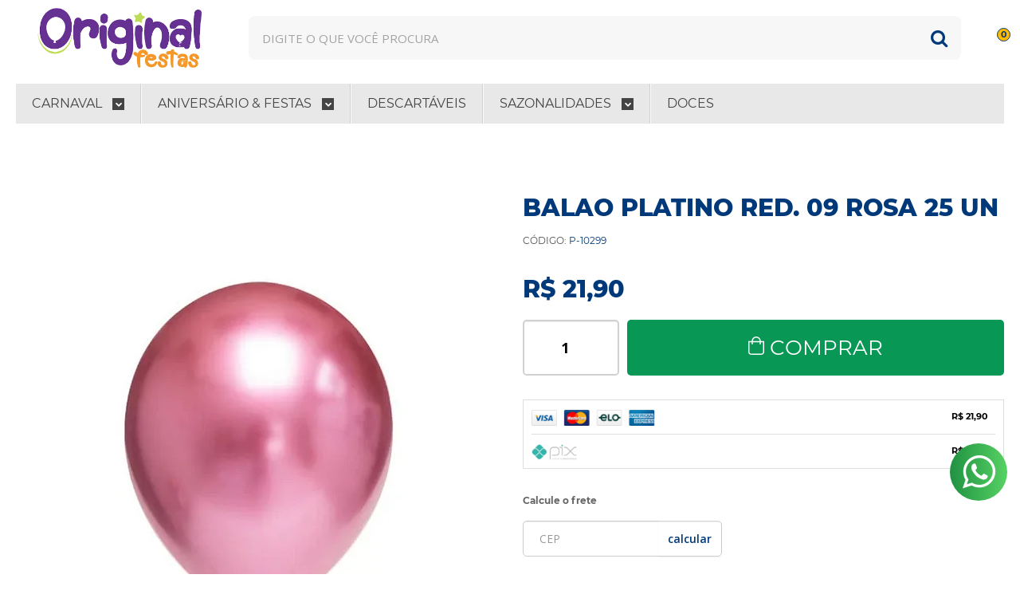

--- FILE ---
content_type: text/html; charset=utf-8
request_url: https://www.originalfestas.com.br/balao-platino-red-09-rosa-25-un
body_size: 30907
content:

<!DOCTYPE html>
<html lang="pt-br">
  <head>
    <meta charset="utf-8">
    <meta content='width=device-width, initial-scale=1.0, maximum-scale=2.0' name='viewport' />
    <title>BALAO PLATINO RED. 09 ROSA  25 UN - Original Festas Empresa de Artigos para Festas</title>
    <meta http-equiv="X-UA-Compatible" content="IE=edge">
    <meta name="generator" content="Loja Integrada" />

    <link rel="dns-prefetch" href="https://cdn.awsli.com.br/">
    <link rel="preconnect" href="https://cdn.awsli.com.br/">
    <link rel="preconnect" href="https://fonts.googleapis.com">
    <link rel="preconnect" href="https://fonts.gstatic.com" crossorigin>

    
  
      <meta property="og:url" content="https://www.originalfestas.com.br/balao-platino-red-09-rosa-25-un" />
      <meta property="og:type" content="website" />
      <meta property="og:site_name" content="Original Festas" />
      <meta property="og:locale" content="pt_BR" />
    
  <!-- Metadata para o facebook -->
  <meta property="og:type" content="website" />
  <meta property="og:title" content="BALAO PLATINO RED. 09 ROSA  25 UN" />
  <meta property="og:image" content="https://cdn.awsli.com.br/800x800/1885/1885151/produto/251088444e71a24c2bb.jpg" />
  <meta name="twitter:card" content="product" />
  
  <meta name="twitter:domain" content="www.originalfestas.com.br" />
  <meta name="twitter:url" content="https://www.originalfestas.com.br/balao-platino-red-09-rosa-25-un?utm_source=twitter&utm_medium=twitter&utm_campaign=twitter" />
  <meta name="twitter:title" content="BALAO PLATINO RED. 09 ROSA  25 UN" />
  <meta name="twitter:description" content="Balão Pic Pic Cor: Platino rosa. Polegada: 09.quantidade:25." />
  <meta name="twitter:image" content="https://cdn.awsli.com.br/300x300/1885/1885151/produto/251088444e71a24c2bb.jpg" />
  <meta name="twitter:label1" content="Código" />
  <meta name="twitter:data1" content="P-10299" />
  <meta name="twitter:label2" content="Disponibilidade" />
  <meta name="twitter:data2" content="Disponível" />


    
  
    <script>
      setTimeout(function() {
        if (typeof removePageLoading === 'function') {
          removePageLoading();
        };
      }, 7000);
    </script>
  



    

  

    <link rel="canonical" href="https://www.originalfestas.com.br/balao-platino-red-09-rosa-25-un" />
  



  <meta name="description" content="Balão Pic Pic Cor: Platino rosa. Polegada: 09.quantidade:25." />
  <meta property="og:description" content="Balão Pic Pic Cor: Platino rosa. Polegada: 09.quantidade:25." />







  <meta name="robots" content="index, follow" />



    
      
        <link rel="shortcut icon" href="https://cdn.awsli.com.br/1885/1885151/favicon/cf66d81b14.png" />
      
      <link rel="icon" href="https://cdn.awsli.com.br/1885/1885151/favicon/cf66d81b14.png" sizes="192x192">
    
    

    
      <link rel="stylesheet" href="https://cdn.awsli.com.br/production/static/loja/estrutura/v1/css/all.min.css?v=dfd2cc0" type="text/css">
    
    <!--[if lte IE 8]><link rel="stylesheet" href="https://cdn.awsli.com.br/production/static/loja/estrutura/v1/css/ie-fix.min.css" type="text/css"><![endif]-->
    <!--[if lte IE 9]><style type="text/css">.lateral-fulbanner { position: relative; }</style><![endif]-->

    
      <link rel="stylesheet" href="https://cdn.awsli.com.br/production/static/loja/estrutura/v1/css/tema-escuro.min.css?v=dfd2cc0" type="text/css">
    

    
    <link href="https://fonts.googleapis.com/css2?family=Open%20Sans:ital,wght@0,300;0,400;0,600;0,700;0,800;1,300;1,400;1,600;1,700&display=swap" rel="stylesheet">
    
    
      <link href="https://fonts.googleapis.com/css2?family=Open%20Sans:wght@300;400;600;700&display=swap" rel="stylesheet">
    

    
      <link rel="stylesheet" href="https://cdn.awsli.com.br/production/static/loja/estrutura/v1/css/bootstrap-responsive.css?v=dfd2cc0" type="text/css">
      <link rel="stylesheet" href="https://cdn.awsli.com.br/production/static/loja/estrutura/v1/css/style-responsive.css?v=dfd2cc0">
    

    <link rel="stylesheet" href="/tema.css?v=20251205-171555">

    

    <script type="text/javascript">
      var LOJA_ID = 1885151;
      var MEDIA_URL = "https://cdn.awsli.com.br/";
      var API_URL_PUBLIC = 'https://api.awsli.com.br/';
      
        var CARRINHO_PRODS = [];
      
      var ENVIO_ESCOLHIDO = 0;
      var ENVIO_ESCOLHIDO_CODE = 0;
      var CONTRATO_INTERNACIONAL = false;
      var CONTRATO_BRAZIL = !CONTRATO_INTERNACIONAL;
      var IS_STORE_ASYNC = true;
      var IS_CLIENTE_ANONIMO = false;
    </script>

    

    <!-- Editor Visual -->
    

    <script>
      

      const isPreview = JSON.parse(sessionStorage.getItem('preview', true));
      if (isPreview) {
        const url = location.href
        location.search === '' && url + (location.search = '?preview=None')
      }
    </script>

    
      <script src="https://cdn.awsli.com.br/production/static/loja/estrutura/v1/js/all.min.js?v=dfd2cc0"></script>
    
    <!-- HTML5 shim and Respond.js IE8 support of HTML5 elements and media queries -->
    <!--[if lt IE 9]>
      <script src="https://oss.maxcdn.com/html5shiv/3.7.2/html5shiv.min.js"></script>
      <script src="https://oss.maxcdn.com/respond/1.4.2/respond.min.js"></script>
    <![endif]-->

    <link rel="stylesheet" href="https://cdn.awsli.com.br/production/static/loja/estrutura/v1/css/slick.min.css" type="text/css">
    <script src="https://cdn.awsli.com.br/production/static/loja/estrutura/v1/js/slick.min.js?v=dfd2cc0"></script>
    <link rel="stylesheet" href="https://cdn.awsli.com.br/production/static/css/jquery.fancybox.min.css" type="text/css" />
    <script src="https://cdn.awsli.com.br/production/static/js/jquery/jquery.fancybox.pack.min.js"></script>

    
    

  
  <link rel="stylesheet" href="https://cdn.awsli.com.br/production/static/loja/estrutura/v1/css/imagezoom.min.css" type="text/css">
  <script src="https://cdn.awsli.com.br/production/static/loja/estrutura/v1/js/jquery.imagezoom.min.js"></script>

  <script type="text/javascript">
    var PRODUTO_ID = '251088444';
    var URL_PRODUTO_FRETE_CALCULAR = 'https://www.originalfestas.com.br/carrinho/frete';
    var variacoes = undefined;
    var grades = undefined;
    var imagem_grande = "https://cdn.awsli.com.br/2500x2500/1885/1885151/produto/251088444e71a24c2bb.jpg";
    var produto_grades_imagens = {};
    var produto_preco_sob_consulta = false;
    var produto_preco = 21.90;
  </script>
  <script type="text/javascript" src="https://cdn.awsli.com.br/production/static/loja/estrutura/v1/js/produto.min.js?v=dfd2cc0"></script>
  <script type="text/javascript" src="https://cdn.awsli.com.br/production/static/loja/estrutura/v1/js/eventos-pixel-produto.min.js?v=dfd2cc0"></script>


    
      
        
      
        <!-- Global site tag (gtag.js) - Google Analytics -->
<script async src="https://www.googletagmanager.com/gtag/js?l=LIgtagDataLayer&id=G-68X69NBT2T"></script>
<script>
  window.LIgtagDataLayer = window.LIgtagDataLayer || [];
  function LIgtag(){LIgtagDataLayer.push(arguments);}
  LIgtag('js', new Date());

  LIgtag('set', {
    'currency': 'BRL',
    'country': 'BR'
  });
  LIgtag('config', 'G-68X69NBT2T');
  LIgtag('config', 'AW-873718364');

  if(window.performance) {
    var timeSincePageLoad = Math.round(performance.now());
    LIgtag('event', 'timing_complete', {
      'name': 'load',
      'time': timeSincePageLoad
    });
  }

  $(document).on('li_view_home', function(_, eventID) {
    LIgtag('event', 'view_home');
  });

  $(document).on('li_select_product', function(_, eventID, data) {
    LIgtag('event', 'select_item', data);
  });

  $(document).on('li_start_contact', function(_, eventID, value) {
    LIgtag('event', 'start_contact', {
      value
    });
  });

  $(document).on('li_view_catalog', function(_, eventID) {
    LIgtag('event', 'view_catalog');
  });

  $(document).on('li_search', function(_, eventID, search_term) {
    LIgtag('event', 'search', {
      search_term
    });
  });

  $(document).on('li_filter_products', function(_, eventID, data) {
    LIgtag('event', 'filter_products', data);
  });

  $(document).on('li_sort_products', function(_, eventID, value) {
    LIgtag('event', 'sort_products', {
      value
    });
  });

  $(document).on('li_view_product', function(_, eventID, item) {
    LIgtag('event', 'view_item', {
      items: [item]
    });
  });

  $(document).on('li_select_variation', function(_, eventID, data) {
    LIgtag('event', 'select_variation', data);
  });

  $(document).on('li_calculate_shipping', function(_, eventID, data) {
    LIgtag('event', 'calculate_shipping', {
      zipcode: data.zipcode
    });
  });

  $(document).on('li_view_cart', function(_, eventID, data) {
    LIgtag('event', 'view_cart', data);
  });

  $(document).on('li_add_to_cart', function(_, eventID, data) {
    LIgtag('event', 'add_to_cart', {
      items: data.items
    });
  });

  $(document).on('li_apply_coupon', function(_, eventID, value) {
    LIgtag('event', 'apply_coupon', {
      value
    });
  });

  $(document).on('li_change_quantity', function(_, eventID, item) {
    LIgtag('event', 'change_quantity', {
      items: [item]
    });
  });

  $(document).on('li_remove_from_cart', function(_, eventID, item) {
    LIgtag('event', 'remove_from_cart', {
      items: [item]
    });
  });

  $(document).on('li_return_home', function(_, eventID) {
    LIgtag('event', 'return_home');
  });

  $(document).on('li_view_checkout', function(_, eventID, data) {
    LIgtag('event', 'begin_checkout', data);
  });

  $(document).on('li_login', function(_, eventID) {
    LIgtag('event', 'login');
  });

  $(document).on('li_change_address', function(_, eventID, value) {
    LIgtag('event', 'change_address', {
      value
    });
  });

  $(document).on('li_change_shipping', function(_, eventID, data) {
    LIgtag('event', 'add_shipping_info', data);
  });

  $(document).on('li_change_payment', function(_, eventID, data) {
    LIgtag('event', 'add_payment_info', data);
  });

  $(document).on('li_start_purchase', function(_, eventID) {
    LIgtag('event', 'start_purchase');
  });

  $(document).on('li_checkout_error', function(_, eventID, value) {
    LIgtag('event', 'checkout_error', {
      value
    });
  });

  $(document).on('li_purchase', function(_, eventID, data) {
    LIgtag('event', 'purchase', data);

    
      LIgtag('event', 'conversion', {
        send_to: 'AW-873718364/Nv6aCOqL3qkaENzEz6AD',
        value: data.value,
        currency: data.currency,
        transaction_id: data.transaction_id
      });
    
  });
</script>
      
        <!-- Facebook Pixel Code -->
<script>
  !function(f,b,e,v,n,t,s)
  {if(f.fbq)return;n=f.fbq=function(){n.callMethod?
  n.callMethod.apply(n,arguments):n.queue.push(arguments)};
  if(!f._fbq)f._fbq=n;n.push=n;n.loaded=!0;n.version='2.0';
  n.queue=[];t=b.createElement(e);t.async=!0;
  t.src=v;s=b.getElementsByTagName(e)[0];
  s.parentNode.insertBefore(t,s)}(window, document,'script',
  'https://connect.facebook.net/en_US/fbevents.js');

  var has_meta_app = true,
    li_fb_user_data = {};

  try {
    var user_session_identifier = $.cookie('li_user_session_identifier');

    if (!user_session_identifier) {
      user_session_identifier = uuidv4();

      $.cookie('li_user_session_identifier', user_session_identifier, {
        path: '/'
      });
    };
  } catch (err) { }
  
  fbq('init', '552400025761754', {
    country: 'br',
    external_id: user_session_identifier,
    ...li_fb_user_data
  }, {
    agent: 'li'
  });
  
  $(document).on('li_view_home', function(_, eventID) {
    fbq('track', 'PageView', {}, { eventID: eventID + '-PV' });
  });
  
  $(document).on('li_view_catalog', function(_, eventID) {
    fbq('track', 'PageView', {}, { eventID: eventID + '-PV' });
  });

  $(document).on('li_search', function(_, eventID, search_term) {
    var body = {
      search_string: search_term
    };

    fbq('track', 'Search', body, { eventID });
  });

  $(document).on('li_view_product', function(_, eventID, item) {
    fbq('track', 'PageView', {}, { eventID: eventID + '-PV' });
  
    var body = {
      content_ids: [item.item_sku],
      content_category: item.item_category,
      content_name: item.item_name,
      content_type: item.item_type,
      currency: 'BRL',
      value: item.price
    };

    fbq('track', 'ViewContent', body, { eventID });
  });
  
  $(document).on('li_view_cart', function(_, eventID, data) {
    fbq('track', 'PageView', {}, { eventID: eventID + '-PV' });
  });

  $(document).on('li_add_to_cart', function(_, eventID, data) {
    var value = 0;

    var contents = $.map(data.items, function(item) {
      value += item.price * item.quantity;

      return {
        id: item.item_sku,
        quantity: item.quantity
      };
    });

    var body = {
      contents,
      content_type: 'product',
      currency: 'BRL',
      value
    };

    fbq('track', 'AddToCart', body, { eventID });
  });

  $(document).on('li_view_checkout', function(_, eventID, data) {
    fbq('track', 'PageView', {}, { eventID: eventID + '-PV' });
  
    var contents = $.map(data.items, function(item) {
      return {
        id: item.item_sku,
        quantity: item.quantity
      };
    });

    var body = {
      contents,
      content_type: 'product',
      currency: 'BRL',
      num_items: contents.length,
      value: data.value
    };

    fbq('track', 'InitiateCheckout', body, { eventID });
  });
  
  $(document).on('li_login', function(_, eventID) {
    fbq('track', 'PageView', {}, { eventID: eventID + '-PV' });
  });

  $(document).on('li_purchase', function(_, eventID, data) {
    var contents = $.map(data.items, function(item) {
      return {
        id: item.item_sku,
        quantity: item.quantity
      };
    });

    var body = {
      contents,
      content_type: 'product',
      currency: 'BRL',
      num_items: contents.length,
      value: data.total_value,
      order_id: data.transaction_id
    };

    fbq('track', 'Purchase', body, { eventID });
  });
  
  $(document).on('li_view_page', function(_, eventID) {
    fbq('track', 'PageView', {}, { eventID: eventID + '-PV' });
  });

  $(document).on('li_view_purchase', function(_, eventID) {
    fbq('track', 'PageView', {}, { eventID: eventID + '-PV' });
  });

  $(document).on('li_view_wishlist', function(_, eventID) {
    fbq('track', 'PageView', {}, { eventID: eventID + '-PV' });
  });

  $(document).on('li_view_orders', function(_, eventID) {
    fbq('track', 'PageView', {}, { eventID: eventID + '-PV' });
  });

  $(document).on('li_view_account', function(_, eventID) {
    fbq('track', 'PageView', {}, { eventID: eventID + '-PV' });
  });

  $(document).on('li_view_others', function(_, eventID) {
    fbq('track', 'PageView', {}, { eventID: eventID + '-PV' });
  });
</script>
<noscript>
  <img height="1" width="1" style="display:none" 
       src="https://www.facebook.com/tr?id=552400025761754&ev=PageView&noscript=1"/>
</noscript>
<!-- End Facebook Pixel Code -->
      
        
      
    

    
<script>
  var url = '/_events/api/setEvent';

  var sendMetrics = function(event, user = {}) {
    var unique_identifier = uuidv4();

    try {
      var data = {
        request: {
          id: unique_identifier,
          environment: 'production'
        },
        store: {
          id: 1885151,
          name: 'Original Festas',
          test_account: false,
          has_meta_app: window.has_meta_app ?? false,
          li_search: true
        },
        device: {
          is_mobile: /Mobi/.test(window.navigator.userAgent),
          user_agent: window.navigator.userAgent,
          ip: '###device_ip###'
        },
        page: {
          host: window.location.hostname,
          path: window.location.pathname,
          search: window.location.search,
          type: 'product',
          title: document.title,
          referrer: document.referrer
        },
        timestamp: '###server_timestamp###',
        user_timestamp: new Date().toISOString(),
        event,
        origin: 'store'
      };

      if (window.performance) {
        var [timing] = window.performance.getEntriesByType('navigation');

        data['time'] = {
          server_response: Math.round(timing.responseStart - timing.requestStart)
        };
      }

      var _user = {},
          user_email_cookie = $.cookie('user_email'),
          user_data_cookie = $.cookie('LI-UserData');

      if (user_email_cookie) {
        var user_email = decodeURIComponent(user_email_cookie);

        _user['email'] = user_email;
      }

      if (user_data_cookie) {
        var user_data = JSON.parse(user_data_cookie);

        _user['logged'] = user_data.logged;
        _user['id'] = user_data.id ?? undefined;
      }

      $.each(user, function(key, value) {
        _user[key] = value;
      });

      if (!$.isEmptyObject(_user)) {
        data['user'] = _user;
      }

      try {
        var session_identifier = $.cookie('li_session_identifier');

        if (!session_identifier) {
          session_identifier = uuidv4();
        };

        var expiration_date = new Date();

        expiration_date.setTime(expiration_date.getTime() + (30 * 60 * 1000)); // 30 minutos

        $.cookie('li_session_identifier', session_identifier, {
          expires: expiration_date,
          path: '/'
        });

        data['session'] = {
          id: session_identifier
        };
      } catch (err) { }

      try {
        var user_session_identifier = $.cookie('li_user_session_identifier');

        if (!user_session_identifier) {
          user_session_identifier = uuidv4();

          $.cookie('li_user_session_identifier', user_session_identifier, {
            path: '/'
          });
        };

        data['user_session'] = {
          id: user_session_identifier
        };
      } catch (err) { }

      var _cookies = {},
          fbc = $.cookie('_fbc'),
          fbp = $.cookie('_fbp');

      if (fbc) {
        _cookies['fbc'] = fbc;
      }

      if (fbp) {
        _cookies['fbp'] = fbp;
      }

      if (!$.isEmptyObject(_cookies)) {
        data['session']['cookies'] = _cookies;
      }

      try {
        var ab_test_cookie = $.cookie('li_ab_test_running');

        if (ab_test_cookie) {
          var ab_test = JSON.parse(atob(ab_test_cookie));

          if (ab_test.length) {
            data['store']['ab_test'] = ab_test;
          }
        }
      } catch (err) { }

      var _utm = {};

      $.each(sessionStorage, function(key, value) {
        if (key.startsWith('utm_')) {
          var name = key.split('_')[1];

          _utm[name] = value;
        }
      });

      if (!$.isEmptyObject(_utm)) {
        data['session']['utm'] = _utm;
      }

      var controller = new AbortController();

      setTimeout(function() {
        controller.abort();
      }, 5000);

      fetch(url, {
        keepalive: true,
        method: 'POST',
        headers: {
          'Content-Type': 'application/json'
        },
        body: JSON.stringify({ data }),
        signal: controller.signal
      });
    } catch (err) { }

    return unique_identifier;
  }
</script>

    
<script>
  (function() {
    var initABTestHandler = function() {
      try {
        if ($.cookie('li_ab_test_running')) {
          return
        };
        var running_tests = [];

        
        
        
        

        var running_tests_to_cookie = JSON.stringify(running_tests);
        running_tests_to_cookie = btoa(running_tests_to_cookie);
        $.cookie('li_ab_test_running', running_tests_to_cookie, {
          path: '/'
        });

        
        if (running_tests.length > 0) {
          setTimeout(function() {
            $.ajax({
              url: "/conta/status"
            });
          }, 500);
        };

      } catch (err) { }
    }
    setTimeout(initABTestHandler, 500);
  }());
</script>

    
<script>
  $(function() {
    // Clicar em um produto
    $('.listagem-item').click(function() {
      var row, column;

      var $list = $(this).closest('[data-produtos-linha]'),
          index = $(this).closest('li').index();

      if($list.find('.listagem-linha').length === 1) {
        var productsPerRow = $list.data('produtos-linha');

        row = Math.floor(index / productsPerRow) + 1;
        column = (index % productsPerRow) + 1;
      } else {
        row = $(this).closest('.listagem-linha').index() + 1;
        column = index + 1;
      }

      var body = {
        item_id: $(this).attr('data-id'),
        item_sku: $(this).find('.produto-sku').text(),
        item_name: $(this).find('.nome-produto').text().trim(),
        item_row: row,
        item_column: column
      };

      var eventID = sendMetrics({
        type: 'event',
        name: 'select_product',
        data: body
      });

      $(document).trigger('li_select_product', [eventID, body]);
    });

    // Clicar no "Fale Conosco"
    $('#modalContato').on('show', function() {
      var value = 'Fale Conosco';

      var eventID = sendMetrics({
        type: 'event',
        name: 'start_contact',
        data: { text: value }
      });

      $(document).trigger('li_start_contact', [eventID, value]);
    });

    // Clicar no WhatsApp
    $('.li-whatsapp a').click(function() {
      var value = 'WhatsApp';

      var eventID = sendMetrics({
        type: 'event',
        name: 'start_contact',
        data: { text: value }
      });

      $(document).trigger('li_start_contact', [eventID, value]);
    });

    
      // Visualizar o produto
      var body = {
        item_id: '251088444',
        item_sku: 'P-10299',
        item_name: 'BALAO PLATINO RED. 09 ROSA  25 UN',
        item_category: '',
        item_type: 'product',
        
          full_price: 21.90,
          promotional_price: null,
          price: 21.90,
        
        quantity: 1
      };

      var params = new URLSearchParams(window.location.search),
          recommendation_shelf = null,
          recommendation = {};

      if (
        params.has('recomendacao_id') &&
        params.has('email_ref') &&
        params.has('produtos_recomendados')
      ) {
        recommendation['email'] = {
          id: params.get('recomendacao_id'),
          email_id: params.get('email_ref'),
          products: $.map(params.get('produtos_recomendados').split(','), function(value) {
            return parseInt(value)
          })
        };
      }

      if (recommendation_shelf) {
        recommendation['shelf'] = recommendation_shelf;
      }

      if (!$.isEmptyObject(recommendation)) {
        body['recommendation'] = recommendation;
      }

      var eventID = sendMetrics({
        type: 'pageview',
        name: 'view_product',
        data: body
      });

      $(document).trigger('li_view_product', [eventID, body]);

      // Calcular frete
      $('#formCalcularCep').submit(function() {
        $(document).ajaxSuccess(function(event, xhr, settings) {
          try {
            var url = new URL(settings.url);

            if(url.pathname !== '/carrinho/frete') return;

            var data = xhr.responseJSON;

            if(data.error) return;

            var params = url.searchParams;

            var body = {
              zipcode: params.get('cep'),
              deliveries: $.map(data, function(delivery) {
                if(delivery.msgErro) return;

                return {
                  id: delivery.id,
                  name: delivery.name,
                  price: delivery.price,
                  delivery_time: delivery.deliveryTime
                };
              })
            };

            var eventID = sendMetrics({
              type: 'event',
              name: 'calculate_shipping',
              data: body
            });

            $(document).trigger('li_calculate_shipping', [eventID, body]);

            $(document).off('ajaxSuccess');
          } catch(error) {}
        });
      });

      // Visualizar compre junto
      $(document).on('buy_together_ready', function() {
        var $buyTogether = $('.compre-junto');

        var observer = new IntersectionObserver(function(entries) {
          entries.forEach(function(entry) {
            if(entry.isIntersecting) {
              var body = {
                title: $buyTogether.find('.compre-junto__titulo').text(),
                id: $buyTogether.data('id'),
                items: $buyTogether.find('.compre-junto__produto').map(function() {
                  var $product = $(this);

                  return {
                    item_id: $product.attr('data-id'),
                    item_sku: $product.attr('data-code'),
                    item_name: $product.find('.compre-junto__nome').text(),
                    full_price: $product.find('.compre-junto__preco--regular').data('price') || null,
                    promotional_price: $product.find('.compre-junto__preco--promocional').data('price') || null
                  };
                }).get()
              };

              var eventID = sendMetrics({
                type: 'event',
                name: 'view_buy_together',
                data: body
              });

              $(document).trigger('li_view_buy_together', [eventID, body]);

              observer.disconnect();
            }
          });
        }, { threshold: 1.0 });

        observer.observe($buyTogether.get(0));

        $('.compre-junto__atributo--grade').click(function(event) {
          if(!event.originalEvent) return;

          var body = {
            grid_name: $(this).closest('.compre-junto__atributos').data('grid'),
            variation_name: $(this).data('variation')
          };

          var eventID = sendMetrics({
            type: 'event',
            name: 'select_buy_together_variation',
            data: body
          });

          $(document).trigger('li_select_buy_together_variation', [eventID, body]);
        });

        $('.compre-junto__atributo--lista').change(function(event) {
          if(!event.originalEvent) return;

          var $selectedOption = $(this).find('option:selected');

          if(!$selectedOption.is('[value]')) return;

          var body = {
            grid_name: $(this).closest('.compre-junto__atributos').data('grid'),
            variation_name: $selectedOption.text()
          };

          var eventID = sendMetrics({
            type: 'event',
            name: 'select_buy_together_variation',
            data: body
          });

          $(document).trigger('li_select_buy_together_variation', [eventID, body]);
        });
      });

      // Selecionar uma variação
      $('.atributo-item').click(function(event) {
        if(!event.originalEvent) return;

        var body = {
          grid_name: $(this).data('grade-nome'),
          variation_name: $(this).data('variacao-nome')
        };

        var eventID = sendMetrics({
          type: 'event',
          name: 'select_variation',
          data: body
        });

        $(document).trigger('li_select_variation', [eventID, body]);
      });
    
  });
</script>


    
	<!-- GTM -->
  
      <!-- Google Tag Manager -->
<script>(function(w,d,s,l,i){w[l]=w[l]||[];w[l].push({'gtm.start':
new Date().getTime(),event:'gtm.js'});var f=d.getElementsByTagName(s)[0],
j=d.createElement(s),dl=l!='dataLayer'?'&l='+l:'';j.async=true;j.src=
'https://www.googletagmanager.com/gtm.js?id='+i+dl;f.parentNode.insertBefore(j,f);
})(window,document,'script','dataLayer','GTM-K437VJG');</script>
<!-- End Google Tag Manager -->
<!-- Google Tag Manager (noscript) -->
<noscript><iframe src="https://www.googletagmanager.com/ns.html?id=GTM-K437VJG" height="0" width="0" style="display:none;visibility:hidden"></iframe></noscript>
<!-- End Google Tag Manager (noscript) -->
  

	<!-- Formas de envio no rodapé -->
  
    <script type="text/javascript" charset="utf-8">
      $seloFormadeEnvio = `

    <li>
        <img src="https://cdn.awsli.com.br/1885/1885151/arquivos/retirar_pessoalmente-logo.png">
    </li>
    
     <li>
        <img src="https://cdn.awsli.com.br/1885/1885151/arquivos/melhorenvio-logo.png">
    </li>
    
     <li>
        <img src="https://cdn.awsli.com.br/1885/1885151/arquivos/motoboy-logo.png">
    </li>

`;
    </script>
  

	<!-- Full banners - Mobile -->
  
    <script type="text/javascript" charset="utf-8">
      $banners_mobile = [{
    
        
        href: 'https://www.originalfestas.com.br/carnaval',  // coloca o link que sera redirecionado o banner
        src: 'https://cdn.awsli.com.br/1885/1885151/arquivos/compre-pelo-site-retire-em-loja-ou-enviamos-para-voc-375-x-500-px-1-.png',  // colcoa o link da imagem do banner
        alt: '', // esse campo é para SEO, caso nao tenha conhecimento deixe em branco
        title:  '' // esse campo é para SEO, caso nao tenha conhecimento deixe em branco
    },
    
        {
        
        href: 'https://www.originalfestas.com.br/acessorios-aniversario',  // coloca o link que sera redirecionado o banner
        src: 'https://cdn.awsli.com.br/1885/1885151/arquivos/banner-festas.jpg',  // colcoa o link da imagem do banner
        alt: '', // esse campo é para SEO, caso nao tenha conhecimento deixe em branco
        title:  '' // esse campo é para SEO, caso nao tenha conhecimento deixe em branco
    },
            {
        
        href: 'https://maps.app.goo.gl/8JM2NRv1jN2pzpRC8',  // coloca o link que sera redirecionado o banner
        src: 'https://cdn.awsli.com.br/1885/1885151/arquivos/FULL%20BANNER%20MOBILE%20ORIGINAL%20VC%20DISSE%20FESTA.png',  // colcoa o link da imagem do banner
        alt: '', // esse campo é para SEO, caso nao tenha conhecimento deixe em branco
        title:  '' // esse campo é para SEO, caso nao tenha conhecimento deixe em branco
    },
];
    </script>
  

	<!-- FACEBOOK VERIFICAÇÃO DOMÍNIO -->
  
      <meta name="facebook-domain-verification" content="vi6jz0z4xna9zhpktjktc4v4njmp1q" />
  

	<!-- lojaintegrada-google-shopping -->
  
      <meta name="google-site-verification" content="pD3HTofcPAAGoLfI7K_vhP5IjIF5yeROHu5tlDeJKRk" />
  

	<!-- Troca de cor 2 -->
  
    <script type="text/javascript" charset="utf-8">
      /*

ENTRE NESSE LINK PARA ESCOLHER SUA COR

https://html-color-codes.info/Codigos-de-Cores-HTML/

Depois subistitua a cor que está em "#000000"; colocando sua cor, exemplo "#020202";

*/

  $corPrincipal = "#5F04B4";
    </script>
  


    
      
        <link href="//cdn.awsli.com.br/temasv2/3998/__theme_custom.css?v=1647618649" rel="stylesheet" type="text/css">
<script src="//cdn.awsli.com.br/temasv2/3998/__theme_custom.js?v=1647618649"></script>
      
    

    
      <link rel="stylesheet" href="/avancado.css?v=20251205-171555" type="text/css" />
    

    
      
        <script defer async src="https://analytics.tiktok.com/i18n/pixel/sdk.js?sdkid=C9AONDR3NCHNQFBBGMFG"></script>
      

      
        <script type="text/javascript">
          !function (w, d, t) {
            w.TiktokAnalyticsObject=t;
            var ttq=w[t]=w[t]||[];
            ttq.methods=["page","track","identify","instances","debug","on","off","once","ready","alias","group","enableCookie","disableCookie"];
            ttq.setAndDefer=function(t,e){
              t[e]=function(){
                t.push([e].concat(Array.prototype.slice.call(arguments,0)))
              }
            }
            for(var i=0;i<ttq.methods.length;i++)
              ttq.setAndDefer(ttq,ttq.methods[i]);
          }(window, document, 'ttq');

          window.LI_TIKTOK_PIXEL_ENABLED = true;
        </script>
      

      
    

    
  <link rel="manifest" href="/manifest.json" />




  </head>
  <body class="pagina-produto produto-251088444 tema-transparente  ">
    <div id="fb-root"></div>
    
  
    <div id="full-page-loading">
      <div class="conteiner" style="height: 100%;">
        <div class="loading-placeholder-content">
          <div class="loading-placeholder-effect loading-placeholder-header"></div>
          <div class="loading-placeholder-effect loading-placeholder-body"></div>
        </div>
      </div>
      <script>
        var is_full_page_loading = true;
        function removePageLoading() {
          if (is_full_page_loading) {
            try {
              $('#full-page-loading').remove();
            } catch(e) {}
            try {
              var div_loading = document.getElementById('full-page-loading');
              if (div_loading) {
                div_loading.remove();
              };
            } catch(e) {}
            is_full_page_loading = false;
          };
        };
        $(function() {
          setTimeout(function() {
            removePageLoading();
          }, 1);
        });
      </script>
      <style>
        #full-page-loading { position: fixed; z-index: 9999999; margin: auto; top: 0; left: 0; bottom: 0; right: 0; }
        #full-page-loading:before { content: ''; display: block; position: fixed; top: 0; left: 0; width: 100%; height: 100%; background: rgba(255, 255, 255, .98); background: radial-gradient(rgba(255, 255, 255, .99), rgba(255, 255, 255, .98)); }
        .loading-placeholder-content { height: 100%; display: flex; flex-direction: column; position: relative; z-index: 1; }
        .loading-placeholder-effect { background-color: #F9F9F9; border-radius: 5px; width: 100%; animation: pulse-loading 1.5s cubic-bezier(0.4, 0, 0.6, 1) infinite; }
        .loading-placeholder-content .loading-placeholder-body { flex-grow: 1; margin-bottom: 30px; }
        .loading-placeholder-content .loading-placeholder-header { height: 20%; min-height: 100px; max-height: 200px; margin: 30px 0; }
        @keyframes pulse-loading{50%{opacity:.3}}
      </style>
    </div>
  



    
      
        




<div class="barra-inicial fundo-secundario">
  <div class="conteiner">
    <div class="row-fluid">
      <div class="lista-redes span3 hidden-phone">
        
          <ul>
            
              <li>
                <a href="https://facebook.com/original_festas" target="_blank" aria-label="Siga nos no Facebook"><i class="icon-facebook"></i></a>
              </li>
            
            
            
            
              <li>
                <a href="https://youtube.com.br/channel/UCaJP0pwFcLoi3D_iCqzWZzw" target="_blank" aria-label="Siga nos no Youtube"><i class="icon-youtube"></i></a>
              </li>
            
            
              <li>
                <a href="https://instagram.com/originalfestas" target="_blank" aria-label="Siga nos no Instagram"><i class="icon-instagram"></i></a>
              </li>
            
            
            
          </ul>
        
      </div>
      <div class="canais-contato span9">
        <ul>
          <li class="hidden-phone">
            <a href="#modalContato" data-toggle="modal" data-target="#modalContato">
              <i class="icon-comment"></i>
              Fale Conosco
            </a>
          </li>
          
            <li>
              <span>
                <i class="icon-phone"></i>Telefone: (65) 99900-0321
              </span>
            </li>
          
          
            <li class="tel-whatsapp">
              <span>
                <i class="fa fa-whatsapp"></i>Whatsapp: (65) 99900-0321
              </span>
            </li>
          
          
        </ul>
      </div>
    </div>
  </div>
</div>

      
    

    <div class="conteiner-principal">
      
        
          
<div id="cabecalho">

  <div class="atalhos-mobile visible-phone fundo-secundario borda-principal">
    <ul>

      <li><a href="https://www.originalfestas.com.br/" class="icon-home"> </a></li>
      
      <li class="fundo-principal"><a href="https://www.originalfestas.com.br/carrinho/index" class="icon-shopping-cart"> </a></li>
      
      
        <li class="menu-user-logged" style="display: none;"><a href="https://www.originalfestas.com.br/conta/logout" class="icon-signout menu-user-logout"> </a></li>
      
      
      <li><a href="https://www.originalfestas.com.br/conta/index" class="icon-user"> </a></li>
      
      <li class="vazia"><span>&nbsp;</span></li>

    </ul>
  </div>

  <div class="conteiner">
    <div class="row-fluid">
      <div class="span3">
        <h2 class="logo cor-secundaria">
          <a href="https://www.originalfestas.com.br/" title="Original Festas">
            
            <img src="https://cdn.awsli.com.br/400x300/1885/1885151/logo/cea20af017.png" alt="Original Festas" />
            
          </a>
        </h2>


      </div>

      <div class="conteudo-topo span9">
        <div class="superior row-fluid hidden-phone">
          <div class="span8">
            
              
                <div class="btn-group menu-user-logged" style="display: none;">
                  <a href="https://www.originalfestas.com.br/conta/index" class="botao secundario pequeno dropdown-toggle" data-toggle="dropdown">
                    Olá, <span class="menu-user-name"></span>
                    <span class="icon-chevron-down"></span>
                  </a>
                  <ul class="dropdown-menu">
                    <li>
                      <a href="https://www.originalfestas.com.br/conta/index" title="Minha conta">Minha conta</a>
                    </li>
                    
                      <li>
                        <a href="https://www.originalfestas.com.br/conta/pedido/listar" title="Minha conta">Meus pedidos</a>
                      </li>
                    
                    <li>
                      <a href="https://www.originalfestas.com.br/conta/favorito/listar" title="Meus favoritos">Meus favoritos</a>
                    </li>
                    <li>
                      <a href="https://www.originalfestas.com.br/conta/logout" title="Sair" class="menu-user-logout">Sair</a>
                    </li>
                  </ul>
                </div>
              
              
                <a href="https://www.originalfestas.com.br/conta/login" class="bem-vindo cor-secundaria menu-user-welcome">
                  Bem-vindo, <span class="cor-principal">identifique-se</span> para fazer pedidos
                </a>
              
            
          </div>
          <div class="span4">
            <ul class="acoes-conta borda-alpha">
              
                <li>
                  <i class="icon-list fundo-principal"></i>
                  <a href="https://www.originalfestas.com.br/conta/pedido/listar" class="cor-secundaria">Meus Pedidos</a>
                </li>
              
              
                <li>
                  <i class="icon-user fundo-principal"></i>
                  <a href="https://www.originalfestas.com.br/conta/index" class="cor-secundaria">Minha Conta</a>
                </li>
              
            </ul>
          </div>
        </div>

        <div class="inferior row-fluid ">
          <div class="span8 busca-mobile">
            <a href="javascript:;" class="atalho-menu visible-phone icon-th botao principal"> </a>

            <div class="busca borda-alpha">
              <form id="form-buscar" action="/buscar" method="get">
                <input id="auto-complete" type="text" name="q" placeholder="Digite o que você procura" value="" autocomplete="off" maxlength="255" />
                <button class="botao botao-busca icon-search fundo-secundario" aria-label="Buscar"></button>
              </form>
            </div>

          </div>

          
            <div class="span4 hidden-phone">
              

  <div class="carrinho vazio">
    
      <a href="https://www.originalfestas.com.br/carrinho/index">
        <i class="icon-shopping-cart fundo-principal"></i>
        <strong class="qtd-carrinho titulo cor-secundaria" style="display: none;">0</strong>
        <span style="display: none;">
          
            <b class="titulo cor-secundaria"><span>Meu Carrinho</span></b>
          
          <span class="cor-secundaria">Produtos adicionados</span>
        </span>
        
          <span class="titulo cor-secundaria vazio-text">Carrinho vazio</span>
        
      </a>
    
    <div class="carrinho-interno-ajax"></div>
  </div>
  
<div class="minicart-placeholder" style="display: none;">
  <div class="carrinho-interno borda-principal">
    <ul>
      <li class="minicart-item-modelo">
        
          <div class="preco-produto com-promocao destaque-parcela ">
            <div>
              <s class="preco-venda">
                R$ --PRODUTO_PRECO_DE--
              </s>
              <strong class="preco-promocional cor-principal">
                R$ --PRODUTO_PRECO_POR--
              </strong>
            </div>
          </div>
        
        <a data-href="--PRODUTO_URL--" class="imagem-produto">
          <img data-src="https://cdn.awsli.com.br/64x64/--PRODUTO_IMAGEM--" alt="--PRODUTO_NOME--" />
        </a>
        <a data-href="--PRODUTO_URL--" class="nome-produto cor-secundaria">
          --PRODUTO_NOME--
        </a>
        <div class="produto-sku hide">--PRODUTO_SKU--</div>
      </li>
    </ul>
    <div class="carrinho-rodape">
      <span class="carrinho-info">
        
          <i>--CARRINHO_QUANTIDADE-- produto no carrinho</i>
        
        
          
            <span class="carrino-total">
              Total: <strong class="titulo cor-principal">R$ --CARRINHO_TOTAL_ITENS--</strong>
            </span>
          
        
      </span>
      <a href="https://www.originalfestas.com.br/carrinho/index" class="botao principal">
        
          <i class="icon-shopping-cart"></i>Ir para o carrinho
        
      </a>
    </div>
  </div>
</div>



            </div>
          
        </div>

      </div>
    </div>
    


  
    
      
<div class="menu superior">
  <ul class="nivel-um">
    


    


    
      <li class="categoria-id-16900072 com-filho borda-principal">
        <a href="https://www.originalfestas.com.br/carnaval" title="CARNAVAL">
          <strong class="titulo cor-secundaria">CARNAVAL</strong>
          
            <i class="icon-chevron-down fundo-secundario"></i>
          
        </a>
        
          <ul class="nivel-dois borda-alpha">
            

  <li class="categoria-id-23801899 com-filho">
    <a href="https://www.originalfestas.com.br/fantasia-23801899" title="FANTASIA">
      
        <i class="icon-chevron-right fundo-secundario"></i>
      
      FANTASIA
    </a>
    
      <ul class="nivel-tres">
        
          

  <li class="categoria-id-23789824 ">
    <a href="https://www.originalfestas.com.br/cabelo-maluco" title="CABELO MALUCO">
      
      CABELO MALUCO
    </a>
    
  </li>


        
      </ul>
    
  </li>

  <li class="categoria-id-20451762 ">
    <a href="https://www.originalfestas.com.br/fantasia" title="FANTASIAS">
      
      FANTASIAS
    </a>
    
  </li>


          </ul>
        
      </li>
    
      <li class="categoria-id-23054181 com-filho borda-principal">
        <a href="https://www.originalfestas.com.br/festa-de-aniversario" title="ANIVERSÁRIO &amp; FESTAS">
          <strong class="titulo cor-secundaria">ANIVERSÁRIO &amp; FESTAS</strong>
          
            <i class="icon-chevron-down fundo-secundario"></i>
          
        </a>
        
          <ul class="nivel-dois borda-alpha">
            

  <li class="categoria-id-23169249 ">
    <a href="https://www.originalfestas.com.br/acessorios-aniversario" title="Acessórios Aniversário">
      
      Acessórios Aniversário
    </a>
    
  </li>

  <li class="categoria-id-22908063 com-filho">
    <a href="https://www.originalfestas.com.br/baloes" title="BALÕES">
      
        <i class="icon-chevron-right fundo-secundario"></i>
      
      BALÕES
    </a>
    
      <ul class="nivel-tres">
        
          

  <li class="categoria-id-22908061 ">
    <a href="https://www.originalfestas.com.br/acessorios-baloes" title="Acéssorios Balões">
      
      Acéssorios Balões
    </a>
    
  </li>

  <li class="categoria-id-22580173 ">
    <a href="https://www.originalfestas.com.br/baloes-personalizados" title="BALÕES PERSONALIZADOS">
      
      BALÕES PERSONALIZADOS
    </a>
    
  </li>

  <li class="categoria-id-22063003 ">
    <a href="https://www.originalfestas.com.br/baloes-da-original-festas" title="BALÕES PIC PIC">
      
      BALÕES PIC PIC
    </a>
    
  </li>


        
      </ul>
    
  </li>

  <li class="categoria-id-17148247 ">
    <a href="https://www.originalfestas.com.br/cha-revelacao-17148247" title="CHÁ REVELAÇÃO">
      
      CHÁ REVELAÇÃO
    </a>
    
  </li>

  <li class="categoria-id-21934865 com-filho">
    <a href="https://www.originalfestas.com.br/descartaveis-" title="DESCARTÁVEIS">
      
        <i class="icon-chevron-right fundo-secundario"></i>
      
      DESCARTÁVEIS
    </a>
    
      <ul class="nivel-tres">
        
          

  <li class="categoria-id-11412049 ">
    <a href="https://www.originalfestas.com.br/papelaria" title="EMBALAGENS">
      
      EMBALAGENS
    </a>
    
  </li>

  <li class="categoria-id-22580184 ">
    <a href="https://www.originalfestas.com.br/forminhas" title="FORMINHAS">
      
      FORMINHAS
    </a>
    
  </li>

  <li class="categoria-id-23236363 ">
    <a href="https://www.originalfestas.com.br/guardanapos-de-luxo" title="GUARDANAPOS DE LUXO">
      
      GUARDANAPOS DE LUXO
    </a>
    
  </li>


        
      </ul>
    
  </li>

  <li class="categoria-id-15462783 com-filho">
    <a href="https://www.originalfestas.com.br/temas" title="Tema Infantil">
      
        <i class="icon-chevron-right fundo-secundario"></i>
      
      Tema Infantil
    </a>
    
      <ul class="nivel-tres">
        
          

  <li class="categoria-id-22908068 com-filho">
    <a href="https://www.originalfestas.com.br/menina" title="MENINA">
      
        <i class="icon-chevron-right fundo-secundario"></i>
      
      MENINA
    </a>
    
      <ul class="nivel-tres">
        
          

  <li class="categoria-id-15806388 ">
    <a href="https://www.originalfestas.com.br/abelinha" title="Abelhinha">
      
      Abelhinha
    </a>
    
  </li>

  <li class="categoria-id-15492540 ">
    <a href="https://www.originalfestas.com.br/alice-no-pais-das-maravilhas" title="Alice no País das Maravilhas">
      
      Alice no País das Maravilhas
    </a>
    
  </li>

  <li class="categoria-id-17152895 ">
    <a href="https://www.originalfestas.com.br/ariel-17152895" title="Ariel">
      
      Ariel
    </a>
    
  </li>

  <li class="categoria-id-20249164 ">
    <a href="https://www.originalfestas.com.br/bailarina" title="Bailarina">
      
      Bailarina
    </a>
    
  </li>

  <li class="categoria-id-15806412 ">
    <a href="https://www.originalfestas.com.br/barbie" title="Barbie">
      
      Barbie
    </a>
    
  </li>

  <li class="categoria-id-17570886 ">
    <a href="https://www.originalfestas.com.br/borboleta-17570886" title="Borboleta">
      
      Borboleta
    </a>
    
  </li>

  <li class="categoria-id-20262209 ">
    <a href="https://www.originalfestas.com.br/bosque" title="Bosque">
      
      Bosque
    </a>
    
  </li>

  <li class="categoria-id-17152728 ">
    <a href="https://www.originalfestas.com.br/branca-de-neve-17152728" title="Branca de Neve">
      
      Branca de Neve
    </a>
    
  </li>

  <li class="categoria-id-17152034 ">
    <a href="https://www.originalfestas.com.br/cinderela-17152034" title="Cinderela">
      
      Cinderela
    </a>
    
  </li>

  <li class="categoria-id-17522725 ">
    <a href="https://www.originalfestas.com.br/encanto-17522725" title="Encanto">
      
      Encanto
    </a>
    
  </li>

  <li class="categoria-id-15819531 ">
    <a href="https://www.originalfestas.com.br/fazendinha" title="Fazendinha">
      
      Fazendinha
    </a>
    
  </li>

  <li class="categoria-id-15462880 ">
    <a href="https://www.originalfestas.com.br/frozen" title="Frozen">
      
      Frozen
    </a>
    
  </li>

  <li class="categoria-id-15553340 ">
    <a href="https://www.originalfestas.com.br/influencer" title="Influencer ">
      
      Influencer 
    </a>
    
  </li>

  <li class="categoria-id-15685049 ">
    <a href="https://www.originalfestas.com.br/jardim-encantado" title="Jardim Encantado">
      
      Jardim Encantado
    </a>
    
  </li>

  <li class="categoria-id-17327858 ">
    <a href="https://www.originalfestas.com.br/None-" title="L.O.L Surprise">
      
      L.O.L Surprise
    </a>
    
  </li>

  <li class="categoria-id-17134752 ">
    <a href="https://www.originalfestas.com.br/magali-melancia-17134752" title="Magali Melancia">
      
      Magali Melancia
    </a>
    
  </li>

  <li class="categoria-id-20282689 ">
    <a href="https://www.originalfestas.com.br/masha-e-o-urso" title="Masha e o Urso">
      
      Masha e o Urso
    </a>
    
  </li>

  <li class="categoria-id-17156453 ">
    <a href="https://www.originalfestas.com.br/minnie-17156453" title="Minnie">
      
      Minnie
    </a>
    
  </li>

  <li class="categoria-id-15569388 ">
    <a href="https://www.originalfestas.com.br/miraculous-ladybug" title="Miraculous Ladybug">
      
      Miraculous Ladybug
    </a>
    
  </li>

  <li class="categoria-id-17565732 ">
    <a href="https://www.originalfestas.com.br/moana-17565732" title="Moana">
      
      Moana
    </a>
    
  </li>

  <li class="categoria-id-17141400 ">
    <a href="https://www.originalfestas.com.br/mulher-maravilha-17141400" title="Mulher-Maravilha">
      
      Mulher-Maravilha
    </a>
    
  </li>

  <li class="categoria-id-17134347 ">
    <a href="https://www.originalfestas.com.br/now-united-17134347" title="Now United">
      
      Now United
    </a>
    
  </li>

  <li class="categoria-id-15806407 ">
    <a href="https://www.originalfestas.com.br/paris" title="Paris">
      
      Paris
    </a>
    
  </li>

  <li class="categoria-id-15812878 ">
    <a href="https://www.originalfestas.com.br/princesas" title="Princesas">
      
      Princesas
    </a>
    
  </li>

  <li class="categoria-id-17327859 ">
    <a href="https://www.originalfestas.com.br/None" title="Sereia">
      
      Sereia
    </a>
    
  </li>

  <li class="categoria-id-20283294 ">
    <a href="https://www.originalfestas.com.br/turma-da-monica" title="Turma da Mônica">
      
      Turma da Mônica
    </a>
    
  </li>

  <li class="categoria-id-20277639 ">
    <a href="https://www.originalfestas.com.br/wandinha" title="Wandinha">
      
      Wandinha
    </a>
    
  </li>


        
      </ul>
    
  </li>

  <li class="categoria-id-22908067 com-filho">
    <a href="https://www.originalfestas.com.br/menino" title="MENINO">
      
        <i class="icon-chevron-right fundo-secundario"></i>
      
      MENINO
    </a>
    
      <ul class="nivel-tres">
        
          

  <li class="categoria-id-17327856 ">
    <a href="https://www.originalfestas.com.br/None--" title="Astronauta">
      
      Astronauta
    </a>
    
  </li>

  <li class="categoria-id-17156214 ">
    <a href="https://www.originalfestas.com.br/avengers-17156214" title="Avengers">
      
      Avengers
    </a>
    
  </li>

  <li class="categoria-id-17141176 ">
    <a href="https://www.originalfestas.com.br/batman-17141176" title="Batman">
      
      Batman
    </a>
    
  </li>

  <li class="categoria-id-17153140 ">
    <a href="https://www.originalfestas.com.br/capitao-america-17153140" title="Capitão América">
      
      Capitão América
    </a>
    
  </li>

  <li class="categoria-id-15653322 ">
    <a href="https://www.originalfestas.com.br/carros" title="Carros">
      
      Carros
    </a>
    
  </li>

  <li class="categoria-id-15569493 ">
    <a href="https://www.originalfestas.com.br/dc-comics" title="DC Comics">
      
      DC Comics
    </a>
    
  </li>

  <li class="categoria-id-17124192 ">
    <a href="https://www.originalfestas.com.br/dragon-ball-17124192" title="Dragon Ball">
      
      Dragon Ball
    </a>
    
  </li>

  <li class="categoria-id-17148860 ">
    <a href="https://www.originalfestas.com.br/fortnite-17148860" title="Fortnite">
      
      Fortnite
    </a>
    
  </li>

  <li class="categoria-id-17134370 ">
    <a href="https://www.originalfestas.com.br/free-fire-17134370" title="Free Fire">
      
      Free Fire
    </a>
    
  </li>

  <li class="categoria-id-17152597 ">
    <a href="https://www.originalfestas.com.br/homem-aranha-17152597" title="Homem-Aranha">
      
      Homem-Aranha
    </a>
    
  </li>

  <li class="categoria-id-17152180 ">
    <a href="https://www.originalfestas.com.br/homem-de-ferro-17152180" title="Homem de Ferro">
      
      Homem de Ferro
    </a>
    
  </li>

  <li class="categoria-id-20247941 ">
    <a href="https://www.originalfestas.com.br/hot-wheels" title="Hot Wheels">
      
      Hot Wheels
    </a>
    
  </li>

  <li class="categoria-id-17153169 ">
    <a href="https://www.originalfestas.com.br/hulk-17153169" title="Hulk">
      
      Hulk
    </a>
    
  </li>

  <li class="categoria-id-17124863 ">
    <a href="https://www.originalfestas.com.br/jurassic-world-2-17124863" title="Jurassic World 2">
      
      Jurassic World 2
    </a>
    
  </li>

  <li class="categoria-id-17577860 ">
    <a href="https://www.originalfestas.com.br/liga-da-justica-17577860" title="Liga Da Justiça">
      
      Liga Da Justiça
    </a>
    
  </li>

  <li class="categoria-id-17202140 ">
    <a href="https://www.originalfestas.com.br/mickey-17202140" title="Mickey">
      
      Mickey
    </a>
    
  </li>

  <li class="categoria-id-17592814 ">
    <a href="https://www.originalfestas.com.br/minecraft-17592814" title="Minecraft">
      
      Minecraft
    </a>
    
  </li>

  <li class="categoria-id-16746199 ">
    <a href="https://www.originalfestas.com.br/naruto" title="Naruto">
      
      Naruto
    </a>
    
  </li>

  <li class="categoria-id-17579508 ">
    <a href="https://www.originalfestas.com.br/o-estranho-mundo-de-jack-17579508" title="O Estranho Mundo de Jack">
      
      O Estranho Mundo de Jack
    </a>
    
  </li>

  <li class="categoria-id-15553699 ">
    <a href="https://www.originalfestas.com.br/pj-masks" title="Pj Masks">
      
      Pj Masks
    </a>
    
  </li>

  <li class="categoria-id-16523436 ">
    <a href="https://www.originalfestas.com.br/sonic" title="Sonic">
      
      Sonic
    </a>
    
  </li>

  <li class="categoria-id-15574772 ">
    <a href="https://www.originalfestas.com.br/star-wars" title="Star Wars">
      
      Star Wars
    </a>
    
  </li>

  <li class="categoria-id-17148181 ">
    <a href="https://www.originalfestas.com.br/superman-17148181" title="Superman">
      
      Superman
    </a>
    
  </li>

  <li class="categoria-id-17575180 ">
    <a href="https://www.originalfestas.com.br/super-mario-17575180" title="Super Mário">
      
      Super Mário
    </a>
    
  </li>

  <li class="categoria-id-15652886 ">
    <a href="https://www.originalfestas.com.br/surf" title="Surf">
      
      Surf
    </a>
    
  </li>


        
      </ul>
    
  </li>

  <li class="categoria-id-22908074 com-filho">
    <a href="https://www.originalfestas.com.br/unisex" title="UNISSEX">
      
        <i class="icon-chevron-right fundo-secundario"></i>
      
      UNISSEX
    </a>
    
      <ul class="nivel-tres">
        
          

  <li class="categoria-id-15553702 ">
    <a href="https://www.originalfestas.com.br/baby-shark" title="Baby Shark">
      
      Baby Shark
    </a>
    
  </li>

  <li class="categoria-id-20282687 ">
    <a href="https://www.originalfestas.com.br/bichinhos-baby" title="Bichinhos Baby">
      
      Bichinhos Baby
    </a>
    
  </li>

  <li class="categoria-id-20249900 ">
    <a href="https://www.originalfestas.com.br/bolofofos" title="Bolofofos">
      
      Bolofofos
    </a>
    
  </li>

  <li class="categoria-id-17141931 ">
    <a href="https://www.originalfestas.com.br/boteco-17141931" title="Boteco">
      
      Boteco
    </a>
    
  </li>

  <li class="categoria-id-20282680 ">
    <a href="https://www.originalfestas.com.br/cachorrinhos" title="Cachorrinhos">
      
      Cachorrinhos
    </a>
    
  </li>

  <li class="categoria-id-20239616 ">
    <a href="https://www.originalfestas.com.br/casamento" title="Casamento">
      
      Casamento
    </a>
    
  </li>

  <li class="categoria-id-20283337 ">
    <a href="https://www.originalfestas.com.br/celebre-a-vida" title="Celebre a Vida">
      
      Celebre a Vida
    </a>
    
  </li>

  <li class="categoria-id-20208302 ">
    <a href="https://www.originalfestas.com.br/cha-de-bebe" title="Chá de Bebê">
      
      Chá de Bebê
    </a>
    
  </li>

  <li class="categoria-id-15790875 ">
    <a href="https://www.originalfestas.com.br/circo" title="Circo">
      
      Circo
    </a>
    
  </li>

  <li class="categoria-id-16594940 ">
    <a href="https://www.originalfestas.com.br/corinthians" title="Corinthians">
      
      Corinthians
    </a>
    
  </li>

  <li class="categoria-id-15819530 ">
    <a href="https://www.originalfestas.com.br/country" title="Festa Country">
      
      Festa Country
    </a>
    
  </li>

  <li class="categoria-id-16566725 ">
    <a href="https://www.originalfestas.com.br/flamengo" title="Flamengo">
      
      Flamengo
    </a>
    
  </li>

  <li class="categoria-id-15465480 ">
    <a href="https://www.originalfestas.com.br/futebol" title="Futebol">
      
      Futebol
    </a>
    
  </li>

  <li class="categoria-id-17142149 ">
    <a href="https://www.originalfestas.com.br/galinha-pintadinha-17142149" title="Galinha Pintadinha">
      
      Galinha Pintadinha
    </a>
    
  </li>

  <li class="categoria-id-17125012 ">
    <a href="https://www.originalfestas.com.br/harry-potter-17125012" title="Harry Potter">
      
      Harry Potter
    </a>
    
  </li>

  <li class="categoria-id-17590651 ">
    <a href="https://www.originalfestas.com.br/lingerie-17590651" title="Lingerie">
      
      Lingerie
    </a>
    
  </li>

  <li class="categoria-id-17579247 ">
    <a href="https://www.originalfestas.com.br/monstros-sa-17579247" title="Monstros Sa">
      
      Monstros Sa
    </a>
    
  </li>

  <li class="categoria-id-15578279 ">
    <a href="https://www.originalfestas.com.br/mundo-bita" title="Mundo Bita">
      
      Mundo Bita
    </a>
    
  </li>

  <li class="categoria-id-15529241 ">
    <a href="https://www.originalfestas.com.br/neon" title="Neon">
      
      Neon
    </a>
    
  </li>

  <li class="categoria-id-16572089 ">
    <a href="https://www.originalfestas.com.br/palmeiras" title="Palmeiras">
      
      Palmeiras
    </a>
    
  </li>

  <li class="categoria-id-16086027 ">
    <a href="https://www.originalfestas.com.br/panda" title="Panda">
      
      Panda
    </a>
    
  </li>

  <li class="categoria-id-20249207 ">
    <a href="https://www.originalfestas.com.br/patati-e-patata" title="Patati e Patatá">
      
      Patati e Patatá
    </a>
    
  </li>

  <li class="categoria-id-15528168 ">
    <a href="https://www.originalfestas.com.br/patrulha-canina" title="Patrulha Canina">
      
      Patrulha Canina
    </a>
    
  </li>

  <li class="categoria-id-17593036 ">
    <a href="https://www.originalfestas.com.br/pokemon-17593036" title="Pokémon">
      
      Pokémon
    </a>
    
  </li>

  <li class="categoria-id-17141427 ">
    <a href="https://www.originalfestas.com.br/pop-it-17141427" title="Pop It">
      
      Pop It
    </a>
    
  </li>

  <li class="categoria-id-15579910 ">
    <a href="https://www.originalfestas.com.br/rei-leao" title="Rei Leão">
      
      Rei Leão
    </a>
    
  </li>

  <li class="categoria-id-17571348 ">
    <a href="https://www.originalfestas.com.br/safari-17571348" title="Safari">
      
      Safari
    </a>
    
  </li>

  <li class="categoria-id-17148452 ">
    <a href="https://www.originalfestas.com.br/sao-paulo-17148452" title="São Paulo">
      
      São Paulo
    </a>
    
  </li>

  <li class="categoria-id-17141945 ">
    <a href="https://www.originalfestas.com.br/tardezinha-17141945" title="Tardezinha">
      
      Tardezinha
    </a>
    
  </li>

  <li class="categoria-id-20242660 ">
    <a href="https://www.originalfestas.com.br/tiktok" title="TikTok">
      
      TikTok
    </a>
    
  </li>

  <li class="categoria-id-15691044 ">
    <a href="https://www.originalfestas.com.br/tropical" title="Tropical">
      
      Tropical
    </a>
    
  </li>

  <li class="categoria-id-15577878 ">
    <a href="https://www.originalfestas.com.br/unicornio" title="Unicórnio">
      
      Unicórnio
    </a>
    
  </li>


        
      </ul>
    
  </li>

  <li class="categoria-id-17310990 ">
    <a href="https://www.originalfestas.com.br/variedades-17310990" title="Variedades">
      
      Variedades
    </a>
    
  </li>


        
      </ul>
    
  </li>

  <li class="categoria-id-22580183 com-filho">
    <a href="https://www.originalfestas.com.br/vela-de-aniversario" title="VELAS">
      
        <i class="icon-chevron-right fundo-secundario"></i>
      
      VELAS
    </a>
    
      <ul class="nivel-tres">
        
          

  <li class="categoria-id-23234772 ">
    <a href="https://www.originalfestas.com.br/vela-de-aniversario-" title="VELA DE ANIVERSÁRIO">
      
      VELA DE ANIVERSÁRIO
    </a>
    
  </li>

  <li class="categoria-id-23234774 ">
    <a href="https://www.originalfestas.com.br/velas-decorativas" title="VELAS DECORATIVAS">
      
      VELAS DECORATIVAS
    </a>
    
  </li>


        
      </ul>
    
  </li>


          </ul>
        
      </li>
    
      <li class="categoria-id-23804254  borda-principal">
        <a href="https://www.originalfestas.com.br/descart-veis" title="DESCARTÁVEIS">
          <strong class="titulo cor-secundaria">DESCARTÁVEIS</strong>
          
        </a>
        
      </li>
    
      <li class="categoria-id-20369368 com-filho borda-principal">
        <a href="https://www.originalfestas.com.br/epocas-sazonal" title="SAZONALIDADES">
          <strong class="titulo cor-secundaria">SAZONALIDADES</strong>
          
            <i class="icon-chevron-down fundo-secundario"></i>
          
        </a>
        
          <ul class="nivel-dois borda-alpha">
            

  <li class="categoria-id-23442639 ">
    <a href="https://www.originalfestas.com.br/dia-dos-namorados" title="DIA DOS NAMORADOS">
      
      DIA DOS NAMORADOS
    </a>
    
  </li>

  <li class="categoria-id-19771424 com-filho">
    <a href="https://www.originalfestas.com.br/festa-junina" title="FESTA JUNINA">
      
        <i class="icon-chevron-right fundo-secundario"></i>
      
      FESTA JUNINA
    </a>
    
      <ul class="nivel-tres">
        
          

  <li class="categoria-id-23410592 ">
    <a href="https://www.originalfestas.com.br/chapeus-e-acessorios-juninos" title="Chapéus e Acessórios Juninos">
      
      Chapéus e Acessórios Juninos
    </a>
    
  </li>

  <li class="categoria-id-23410584 ">
    <a href="https://www.originalfestas.com.br/decoracao-junina" title="Decoração Junina">
      
      Decoração Junina
    </a>
    
  </li>

  <li class="categoria-id-23410593 ">
    <a href="https://www.originalfestas.com.br/fantasias-e-roupas-tipicas" title="Fantasias e Roupas Típicas">
      
      Fantasias e Roupas Típicas
    </a>
    
  </li>


        
      </ul>
    
  </li>

  <li class="categoria-id-20239637 com-filho">
    <a href="https://www.originalfestas.com.br/halloween" title="HALLOWEEN">
      
        <i class="icon-chevron-right fundo-secundario"></i>
      
      HALLOWEEN
    </a>
    
      <ul class="nivel-tres">
        
          

  <li class="categoria-id-22908235 ">
    <a href="https://www.originalfestas.com.br/chapeu-perucas-e-tiaras" title="Chapéu, Perucas e Tiaras">
      
      Chapéu, Perucas e Tiaras
    </a>
    
  </li>

  <li class="categoria-id-22908236 ">
    <a href="https://www.originalfestas.com.br/decoracao-e-enfeites" title="Decoração e Enfeites">
      
      Decoração e Enfeites
    </a>
    
  </li>

  <li class="categoria-id-22908239 ">
    <a href="https://www.originalfestas.com.br/maquiagem-e-cosmeticos" title="Maquiagem e Cosméticos">
      
      Maquiagem e Cosméticos
    </a>
    
  </li>

  <li class="categoria-id-22908234 ">
    <a href="https://www.originalfestas.com.br/mascaras" title="Máscaras">
      
      Máscaras
    </a>
    
  </li>

  <li class="categoria-id-22916597 ">
    <a href="https://www.originalfestas.com.br/outlet-halloween" title="OUTLET HALLOWEEN">
      
      OUTLET HALLOWEEN
    </a>
    
  </li>


        
      </ul>
    
  </li>

  <li class="categoria-id-23279648 ">
    <a href="https://www.originalfestas.com.br/legendarios" title="LEGENDARIOS">
      
      LEGENDARIOS
    </a>
    
  </li>

  <li class="categoria-id-20889051 com-filho">
    <a href="https://www.originalfestas.com.br/natal" title="NATAL">
      
        <i class="icon-chevron-right fundo-secundario"></i>
      
      NATAL
    </a>
    
      <ul class="nivel-tres">
        
          

  <li class="categoria-id-20899536 ">
    <a href="https://www.originalfestas.com.br/arvore-de-natal" title="Árvore de Natal">
      
      Árvore de Natal
    </a>
    
  </li>

  <li class="categoria-id-21446269 ">
    <a href="https://www.originalfestas.com.br/baus" title="Baús">
      
      Baús
    </a>
    
  </li>

  <li class="categoria-id-20899542 ">
    <a href="https://www.originalfestas.com.br/bolas-de-natal" title="Bolas de Natal">
      
      Bolas de Natal
    </a>
    
  </li>

  <li class="categoria-id-21481350 ">
    <a href="https://www.originalfestas.com.br/bonecos-de-madeira" title="Bonecos de madeira">
      
      Bonecos de madeira
    </a>
    
  </li>

  <li class="categoria-id-21446225 ">
    <a href="https://www.originalfestas.com.br/bonecos-de-movimentos" title="Bonecos de movimentos">
      
      Bonecos de movimentos
    </a>
    
  </li>

  <li class="categoria-id-20899540 ">
    <a href="https://www.originalfestas.com.br/bonecos-natalinos" title="Bonecos e Papai Noel">
      
      Bonecos e Papai Noel
    </a>
    
  </li>

  <li class="categoria-id-21446235 ">
    <a href="https://www.originalfestas.com.br/caixas-de-correio" title="Caixas de correio">
      
      Caixas de correio
    </a>
    
  </li>

  <li class="categoria-id-21446242 ">
    <a href="https://www.originalfestas.com.br/caixas-de-madeira" title="Caixas de madeira">
      
      Caixas de madeira
    </a>
    
  </li>

  <li class="categoria-id-20899721 ">
    <a href="https://www.originalfestas.com.br/ceramicas" title="Cerâmicas">
      
      Cerâmicas
    </a>
    
  </li>

  <li class="categoria-id-21478372 ">
    <a href="https://www.originalfestas.com.br/cone-arvores" title="Cone (arvores)">
      
      Cone (arvores)
    </a>
    
  </li>

  <li class="categoria-id-20899544 ">
    <a href="https://www.originalfestas.com.br/decoracao-e-enfeite" title="Decoração e Enfeite">
      
      Decoração e Enfeite
    </a>
    
  </li>

  <li class="categoria-id-21446221 ">
    <a href="https://www.originalfestas.com.br/disney" title="Disney">
      
      Disney
    </a>
    
  </li>

  <li class="categoria-id-21446318 ">
    <a href="https://www.originalfestas.com.br/embalagens-de-natal" title="Embalagens de natal">
      
      Embalagens de natal
    </a>
    
  </li>

  <li class="categoria-id-21447087 ">
    <a href="https://www.originalfestas.com.br/fantasias-e-acessorios" title="Fantasias e acessorios">
      
      Fantasias e acessorios
    </a>
    
  </li>

  <li class="categoria-id-20899539 ">
    <a href="https://www.originalfestas.com.br/festao" title="Festão">
      
      Festão
    </a>
    
  </li>

  <li class="categoria-id-20899632 ">
    <a href="https://www.originalfestas.com.br/fitas-e-lacos" title="Fitas">
      
      Fitas
    </a>
    
  </li>

  <li class="categoria-id-20899538 ">
    <a href="https://www.originalfestas.com.br/guirlandas-natalinas" title="Guirlandas">
      
      Guirlandas
    </a>
    
  </li>

  <li class="categoria-id-20899541 ">
    <a href="https://www.originalfestas.com.br/iluminacao-e-pisca-pisca" title="Iluminação">
      
      Iluminação
    </a>
    
  </li>

  <li class="categoria-id-23801877 ">
    <a href="https://www.originalfestas.com.br/ilumina-o-natal" title="ILUMINAÇÃO NATAL">
      
      ILUMINAÇÃO NATAL
    </a>
    
  </li>

  <li class="categoria-id-20899584 ">
    <a href="https://www.originalfestas.com.br/mesa-posta-e-ceramicas" title="Mesa Posta">
      
      Mesa Posta
    </a>
    
  </li>

  <li class="categoria-id-20899716 ">
    <a href="https://www.originalfestas.com.br/presepio" title="Presépio">
      
      Presépio
    </a>
    
  </li>

  <li class="categoria-id-21446307 ">
    <a href="https://www.originalfestas.com.br/saias-de-arvores" title="Saias de arvores">
      
      Saias de arvores
    </a>
    
  </li>

  <li class="categoria-id-21445890 ">
    <a href="https://www.originalfestas.com.br/soldadinhos-de-chumbo" title="Soldadinhos de chumbo">
      
      Soldadinhos de chumbo
    </a>
    
  </li>

  <li class="categoria-id-21446231 ">
    <a href="https://www.originalfestas.com.br/vilas-musicais" title="Vilas musicais">
      
      Vilas musicais
    </a>
    
  </li>


        
      </ul>
    
  </li>

  <li class="categoria-id-21933831 com-filho">
    <a href="https://www.originalfestas.com.br/reveillon" title="RÉVEILLON">
      
        <i class="icon-chevron-right fundo-secundario"></i>
      
      RÉVEILLON
    </a>
    
      <ul class="nivel-tres">
        
          

  <li class="categoria-id-22003298 ">
    <a href="https://www.originalfestas.com.br/oculos-personalizados" title="Acessórios">
      
      Acessórios
    </a>
    
  </li>

  <li class="categoria-id-21934031 ">
    <a href="https://www.originalfestas.com.br/baloes-tematicos" title="Balões tematicos">
      
      Balões tematicos
    </a>
    
  </li>

  <li class="categoria-id-21934060 ">
    <a href="https://www.originalfestas.com.br/boleiras" title="Boleiras">
      
      Boleiras
    </a>
    
  </li>

  <li class="categoria-id-21934144 ">
    <a href="https://www.originalfestas.com.br/cortina-metalizada" title="Cortina metalizada">
      
      Cortina metalizada
    </a>
    
  </li>

  <li class="categoria-id-21934185 ">
    <a href="https://www.originalfestas.com.br/cortinas-de-pisca-pisca" title="Cortinas de pisca pisca">
      
      Cortinas de pisca pisca
    </a>
    
  </li>

  <li class="categoria-id-21934891 ">
    <a href="https://www.originalfestas.com.br/lanca-confetes" title="Lança Confetes">
      
      Lança Confetes
    </a>
    
  </li>

  <li class="categoria-id-21934193 ">
    <a href="https://www.originalfestas.com.br/mesa-posta-" title="Mesa posta">
      
      Mesa posta
    </a>
    
  </li>

  <li class="categoria-id-21934921 ">
    <a href="https://www.originalfestas.com.br/sousplast" title="Sousplat">
      
      Sousplat
    </a>
    
  </li>

  <li class="categoria-id-21934119 ">
    <a href="https://www.originalfestas.com.br/suporte-de-balao" title="Suporte de balão">
      
      Suporte de balão
    </a>
    
  </li>

  <li class="categoria-id-21933960 ">
    <a href="https://www.originalfestas.com.br/tacas-e-copos" title="Taças e copos">
      
      Taças e copos
    </a>
    
  </li>

  <li class="categoria-id-21934937 ">
    <a href="https://www.originalfestas.com.br/toalhas-de-mesa" title="Toalhas de mesa">
      
      Toalhas de mesa
    </a>
    
  </li>


        
      </ul>
    
  </li>


          </ul>
        
      </li>
    
      <li class="categoria-id-22564407  borda-principal">
        <a href="https://www.originalfestas.com.br/doces" title="DOCES">
          <strong class="titulo cor-secundaria">DOCES</strong>
          
        </a>
        
      </li>
    
  </ul>
</div>

    
  


  </div>
  <span id="delimitadorBarra"></span>
</div>

          

  


        
      

      
  
    <div class="secao-banners">
      <div class="conteiner">
        
          <div class="banner cheio">
            <div class="row-fluid">
              

<div class="span12">
  <div class="flexslider">
    <ul class="slides">
      
        
          
<li>
  
    <a href="https://www.originalfestas.com.br/carnaval" target="_self">
  
    
        <img src="https://cdn.awsli.com.br/1920x1920/1885/1885151/banner/compre-pelo-site-retire-em-loja-ou-enviamos-para-voc-624q790a3n.png" alt="Carnaval" />
    
    
  
    </a>
  
  
</li>

        
      
        
          
<li>
  
    
        <img src="https://cdn.awsli.com.br/1920x1920/1885/1885151/banner/entrega_rapida_-_original_festa_-_pc-2wo3cudy8v.png" alt="aniversario" />
    
    
  
  
</li>

        
      
    </ul>
  </div>
</div>

            </div>
          </div>
        
        
      </div>
    </div>
  


      <div id="corpo">
        <div class="conteiner">
          

          
  


          
            <div class="secao-principal row-fluid sem-coluna">
              

              
  <div class="span12 produto" itemscope="itemscope" itemtype="http://schema.org/Product">
    <div class="row-fluid">
      <div class="span6">
        
        <div class="conteiner-imagem">
          <div>
            
              <a href="https://cdn.awsli.com.br/2500x2500/1885/1885151/produto/251088444e71a24c2bb.jpg" title="Ver imagem grande do produto" id="abreZoom" style="display: none;"><i class="icon-zoom-in"></i></a>
            
            <img  src="https://cdn.awsli.com.br/600x700/1885/1885151/produto/251088444e71a24c2bb.jpg" alt="BALAO PLATINO RED. 09 ROSA  25 UN" id="imagemProduto" itemprop="image" />
          </div>
        </div>
        <div class="produto-thumbs thumbs-horizontal hide">
          <div id="carouselImagem" class="flexslider ">
            <ul class="miniaturas slides">
              
                <li>
                  <a href="javascript:;" title="BALAO PLATINO RED. 09 ROSA  25 UN - Imagem 1" data-imagem-grande="https://cdn.awsli.com.br/2500x2500/1885/1885151/produto/251088444e71a24c2bb.jpg" data-imagem-id="156401232">
                    <span>
                      <img  src="https://cdn.awsli.com.br/64x50/1885/1885151/produto/251088444e71a24c2bb.jpg" alt="BALAO PLATINO RED. 09 ROSA  25 UN - Imagem 1" data-largeimg="https://cdn.awsli.com.br/2500x2500/1885/1885151/produto/251088444e71a24c2bb.jpg" data-mediumimg="https://cdn.awsli.com.br/600x700/1885/1885151/produto/251088444e71a24c2bb.jpg" />
                    </span>
                  </a>
                </li>
              
            </ul>
          </div>
        </div>
        
          
        

        <!--googleoff: all-->

        <div class="produto-compartilhar">
          <div class="lista-redes">
            <div class="addthis_toolbox addthis_default_style addthis_32x32_style">
              <ul>
                <li class="visible-phone">
                  <a href="https://api.whatsapp.com/send?text=BALAO%20PLATINO%20RED.%2009%20ROSA%20%2025%20UN%20http%3A%2F%2Fwww.originalfestas.com.br/balao-platino-red-09-rosa-25-un" target="_blank"><i class="fa fa-whatsapp"></i></a>
                </li>
                
                <li class="hidden-phone">
                  
                    <a href="https://www.originalfestas.com.br/conta/favorito/251088444/adicionar" class="lista-favoritos fundo-principal adicionar-favorito hidden-phone" rel="nofollow">
                      <i class="icon-plus"></i>
                      Lista de Desejos
                    </a>
                  
                </li>
                
                <li class="fb-compartilhar">
                  <div class="fb-share-button" data-href="https://www.originalfestas.com.br/balao-platino-red-09-rosa-25-un" data-layout="button"></div>
                </li>
              </ul>
            </div>
          </div>
        </div>

        <!--googleon: all-->

      </div>
      <div class="span6">
        <div class="principal">
          <div class="info-principal-produto">
            
<div class="breadcrumbs borda-alpha hide">
  <ul>
    
      <li>
        <a href="https://www.originalfestas.com.br/"><i class="fa fa-folder"></i>Início</a>
      </li>
    

    
    
    
      
      <!-- <li>
        <strong class="cor-secundaria">BALAO PLATINO RED. 09 ROSA  25 UN</strong>
      </li> -->
    

    
  </ul>
</div>

            <h1 class="nome-produto titulo cor-secundaria" itemprop="name">BALAO PLATINO RED. 09 ROSA  25 UN</h1>
            
            <div class="codigo-produto">
              <span class="cor-secundaria">
                <b>Código: </b> <span itemprop="sku">P-10299</span>
              </span>
              
              <div class="hide trustvox-stars">
                <a href="#comentarios" target="_self">
                  <div data-trustvox-product-code-js="251088444" data-trustvox-should-skip-filter="true" data-trustvox-display-rate-schema="false"></div>
                </a>
              </div>
              


  


            </div>
          </div>

          
            

          

          

          

<div class="acoes-produto disponivel SKU-P-10299" data-produto-id="251088444" data-variacao-id="">
  




  <div>
    
      <div class="preco-produto destaque-parcela ">
        

          
            
              

  


            
          

          
            
              
                
                  <div>
                    
                      
                        
                          
                          <strong class="preco-promocional cor-principal titulo" data-sell-price="21.90">
                        
                      
                    
                      R$ 21,90
                    </strong>
                  </div>
                
              
            
          

          

          
        
      </div>
    
  </div>





  
    
    
      <!-- old microdata schema price (feature toggle disabled) -->
      
        
          
            
            
              
                
<div itemprop="offers" itemscope="itemscope" itemtype="http://schema.org/Offer">
    
      
      <meta itemprop="price" content="21.90"/>
      
    
    <meta itemprop="priceCurrency" content="BRL" />
    <meta itemprop="availability" content="http://schema.org/InStock"/>
    <meta itemprop="itemCondition" itemtype="http://schema.org/OfferItemCondition" content="http://schema.org/NewCondition" />
    
</div>

              
            
          
        
      
    
  



  

  
    
      <div class="comprar">
        
          
            
              <label class="qtde-adicionar-carrinho">
                <span class="qtde-carrinho-title">Qtde:</span>
                <input type="number" min="1" value="1" class="qtde-carrinho" name="qtde-carrinho" />
              </label>
            
            <a href="https://www.originalfestas.com.br/carrinho/produto/251088444/adicionar" class="botao botao-comprar principal grande botao-comprar-ajax" rel="nofollow" data-loading-text="<i class='icon-refresh icon-animate'></i> Comprar">
              <i class="icon-shopping-cart"></i> Comprar
            </a>
          
        

        
          <span class="cor-secundaria disponibilidade-produto">
            
              <span class="disponibilidade disp-entrega">Disponibilidade: <b class="cor-principal">Imediata</b></span>
              
                <span class="estoque estoque-qtd-12 qtd-maior-10">
                  
                    Estoque: <b class="qtde_estoque">12</b> unidades
                  
                </span>
              
            
          </span>
        
      </div>
    
  
</div>


	  <span id="DelimiterFloat"></span>

          

          



  <div class="parcelas-produto borda-alpha padrao" data-produto-id="251088444">
    

<ul class="accordion" id="formas-pagamento-lista-251088444">
  
    <li class="accordion-group">
      <div class="accordion-heading">
        
          <span class="accordion-toggle">
            <b class="text-parcelas pull-right cor-principal">R$ 21,90</b>
        
          
            
              <img  src="https://cdn.awsli.com.br/production/static/img/formas-de-pagamento/payu-cards.png?v=dfd2cc0" alt="Pagar.me v5" />
            
          
        
          </span>
        
      </div>
      
    </li>
  
    <li class="accordion-group">
      <div class="accordion-heading">
        
          <span class="accordion-toggle">
            <b class="text-parcelas pull-right cor-principal">R$ 21,90</b>
        
          
            <img  src="https://cdn.awsli.com.br/production/static/img/formas-de-pagamento/pagali-pix-logo.png?v=dfd2cc0" alt="Pix" class="img-parcelas-pagali-pix"/>
          
        
          </span>
        
      </div>
      
    </li>
  
</ul>
<div class="cep">
  
</div>

  </div>




          
            
<!--googleoff: all-->
<div class="cep">
  <form id="formCalcularCep">
    <input type="hidden" name="produto_id" value="251088444" />
    <label for="CEP">Calcule o frete</label>
    <div class="form-inline">
      <div class="input-append input-prepend">
        <input name="cep" class="input-small input-cep" type="tel" placeholder="CEP" />
        <button type="submit" class="btn">OK</button>
      </div>
      <a href="https://buscacepinter.correios.com.br/app/endereco/index.php" title="Busca cep nos Correios" target="_blank" class="hide">
        <i class="icon-question-sign"></i>&nbsp; Não sei meu CEP
      </a>
    </div>
  </form>
  <ul class="hide borda-alpha">
  </ul>
  <div class="aviso-disponibilidade hide cor-principal">* Este prazo de entrega está considerando a disponibilidade do produto + prazo de entrega.</div>
</div>
<!--googleon: all-->

          

        </div>
      </div>
    </div>
    <div id="buy-together-position1" class="row-fluid" style="display: none;"></div>
    
      <div class="row-fluid">
        <div class="span12">
          <div id="smarthint-product-position1"></div>
          <div id="blank-product-position1"></div>
          <div class="abas-custom">
            <div class="tab-content">
              <div class="tab-pane active" id="descricao" itemprop="description">
                Balão Pic Pic <br>Cor: Platino rosa. <br>Polegada: 09.<br>quantidade:25.
              </div>
            </div>
          </div>
        </div>
      </div>
    
    <div id="buy-together-position2" class="row-fluid" style="display: none;"></div>

    <div class="row-fluid hide" id="comentarios-container">
      <div class="span12">
        <div id="smarthint-product-position2"></div>
        <div id="blank-product-position2"></div>
        <div class="abas-custom">
          <div class="tab-content">
            <div class="tab-pane active" id="comentarios">
              <div id="facebook_comments">
                
              </div>
              <div id="disqus_thread"></div>
              <div id="_trustvox_widget"></div>
            </div>
          </div>
        </div>
      </div>
    </div>

    


  



    
      <div class="row-fluid">
        <div class="span12">
          <div id="smarthint-product-position3"></div>
          <div id="blank-product-position3"></div>
          <div class="listagem  aproveite-tambem borda-alpha">
              <h4 class="titulo cor-secundaria">Produtos relacionados</h4>
            

<ul>
  
    <li class="listagem-linha"><ul class="row-fluid">
    
      
        
          <li class="span3">
        
      
    
      <div class="listagem-item " itemprop="isRelatedTo" itemscope="itemscope" itemtype="http://schema.org/Product">
        <a href="https://www.originalfestas.com.br/balao-platino-red-09-sortido-25-un" class="produto-sobrepor" title="BALAO PLATINO RED. 09 SORTIDO 25 UN" itemprop="url"></a>
        <div class="imagem-produto">
          <img  src="https://cdn.awsli.com.br/300x300/1885/1885151/produto/2510884617a4fc74bdc.jpg" alt="BALAO PLATINO RED. 09 SORTIDO 25 UN" itemprop="image" content="https://cdn.awsli.com.br/300x300/1885/1885151/produto/2510884617a4fc74bdc.jpg"/>
        </div>
        <div class="info-produto" itemprop="offers" itemscope="itemscope" itemtype="http://schema.org/Offer">
          <a href="https://www.originalfestas.com.br/balao-platino-red-09-sortido-25-un" class="nome-produto cor-secundaria" itemprop="name">
            BALAO PLATINO RED. 09 SORTIDO 25 UN
          </a>
          <div class="produto-sku hide">P-10300</div>
          
            




  <div>
    
      <div class="preco-produto destaque-parcela ">
        

          
            
              

  


            
          

          
            
              
                
                  <div>
                    
                      
                        
                          
                          <strong class="preco-promocional cor-principal titulo" data-sell-price="21.90">
                        
                      
                    
                      R$ 21,90
                    </strong>
                  </div>
                
              
            
          

          

          
        
      </div>
    
  </div>






          
          
        </div>

        


  
  
    
    <div class="acoes-produto hidden-phone">
      <a href="https://www.originalfestas.com.br/carrinho/produto/251088461/adicionar" title="Adicionar produto ao carrinho" class="botao botao-comprar principal botao-comprar-ajax" data-loading-text="<i class='icon-refresh icon-animate'></i>Ver mais">
        <i class="icon-shopping-cart"></i>Ver mais
      </a>
    </div>
    <div class="acoes-produto-responsiva visible-phone">
      <a href="https://www.originalfestas.com.br/balao-platino-red-09-sortido-25-un" title="Ver detalhes do produto" class="tag-comprar fundo-principal">
        <span class="titulo">Ver mais</span>
        <i class="icon-shopping-cart"></i>
      </a>
    </div>
    
  



        <div class="bandeiras-produto">
          
          
          
          
        </div>
      </div>
    </li>
    
      
      
    
  
    
    
      
        
          <li class="span3">
        
      
    
      <div class="listagem-item " itemprop="isRelatedTo" itemscope="itemscope" itemtype="http://schema.org/Product">
        <a href="https://www.originalfestas.com.br/balao-platino-red-09-violeta-25-un" class="produto-sobrepor" title="BALAO PLATINO RED. 09 VIOLETA 25 UN" itemprop="url"></a>
        <div class="imagem-produto">
          <img  src="https://cdn.awsli.com.br/300x300/1885/1885151/produto/2510884263def7c11fb.jpg" alt="BALAO PLATINO RED. 09 VIOLETA 25 UN" itemprop="image" content="https://cdn.awsli.com.br/300x300/1885/1885151/produto/2510884263def7c11fb.jpg"/>
        </div>
        <div class="info-produto" itemprop="offers" itemscope="itemscope" itemtype="http://schema.org/Offer">
          <a href="https://www.originalfestas.com.br/balao-platino-red-09-violeta-25-un" class="nome-produto cor-secundaria" itemprop="name">
            BALAO PLATINO RED. 09 VIOLETA 25 UN
          </a>
          <div class="produto-sku hide">P-10302</div>
          
            




  <div>
    
      <div class="preco-produto destaque-parcela ">
        

          
            
              

  


            
          

          
            
              
                
                  <div>
                    
                      
                        
                          
                          <strong class="preco-promocional cor-principal titulo" data-sell-price="21.90">
                        
                      
                    
                      R$ 21,90
                    </strong>
                  </div>
                
              
            
          

          

          
        
      </div>
    
  </div>






          
          
        </div>

        


  
  
    
    <div class="acoes-produto hidden-phone">
      <a href="https://www.originalfestas.com.br/carrinho/produto/251088426/adicionar" title="Adicionar produto ao carrinho" class="botao botao-comprar principal botao-comprar-ajax" data-loading-text="<i class='icon-refresh icon-animate'></i>Ver mais">
        <i class="icon-shopping-cart"></i>Ver mais
      </a>
    </div>
    <div class="acoes-produto-responsiva visible-phone">
      <a href="https://www.originalfestas.com.br/balao-platino-red-09-violeta-25-un" title="Ver detalhes do produto" class="tag-comprar fundo-principal">
        <span class="titulo">Ver mais</span>
        <i class="icon-shopping-cart"></i>
      </a>
    </div>
    
  



        <div class="bandeiras-produto">
          
          
          
          
        </div>
      </div>
    </li>
    
      
      
    
  
    
    
      
        
          <li class="span3">
        
      
    
      <div class="listagem-item " itemprop="isRelatedTo" itemscope="itemscope" itemtype="http://schema.org/Product">
        <a href="https://www.originalfestas.com.br/balao-platino-red-09-verde-pic-pic-25-un" class="produto-sobrepor" title="BALAO PLATINO RED. 09 VERDE PIC PIC 25 UN" itemprop="url"></a>
        <div class="imagem-produto">
          <img  src="https://cdn.awsli.com.br/300x300/1885/1885151/produto/251088437d23a49cb85.jpg" alt="BALAO PLATINO RED. 09 VERDE PIC PIC 25 UN" itemprop="image" content="https://cdn.awsli.com.br/300x300/1885/1885151/produto/251088437d23a49cb85.jpg"/>
        </div>
        <div class="info-produto" itemprop="offers" itemscope="itemscope" itemtype="http://schema.org/Offer">
          <a href="https://www.originalfestas.com.br/balao-platino-red-09-verde-pic-pic-25-un" class="nome-produto cor-secundaria" itemprop="name">
            BALAO PLATINO RED. 09 VERDE PIC PIC 25 UN
          </a>
          <div class="produto-sku hide">P-11608</div>
          
            




  <div>
    
      <div class="preco-produto destaque-parcela ">
        

          
            
              

  


            
          

          
            
              
                
                  <div>
                    
                      
                        
                          
                          <strong class="preco-promocional cor-principal titulo" data-sell-price="21.00">
                        
                      
                    
                      R$ 21,00
                    </strong>
                  </div>
                
              
            
          

          

          
        
      </div>
    
  </div>






          
          
        </div>

        


  
  
    
    <div class="acoes-produto hidden-phone">
      <a href="https://www.originalfestas.com.br/carrinho/produto/251088437/adicionar" title="Adicionar produto ao carrinho" class="botao botao-comprar principal botao-comprar-ajax" data-loading-text="<i class='icon-refresh icon-animate'></i>Ver mais">
        <i class="icon-shopping-cart"></i>Ver mais
      </a>
    </div>
    <div class="acoes-produto-responsiva visible-phone">
      <a href="https://www.originalfestas.com.br/balao-platino-red-09-verde-pic-pic-25-un" title="Ver detalhes do produto" class="tag-comprar fundo-principal">
        <span class="titulo">Ver mais</span>
        <i class="icon-shopping-cart"></i>
      </a>
    </div>
    
  



        <div class="bandeiras-produto">
          
          
          
          
        </div>
      </div>
    </li>
    
      
      
    
  
    
    
      
        
          <li class="span3">
        
      
    
      <div class="listagem-item " itemprop="isRelatedTo" itemscope="itemscope" itemtype="http://schema.org/Product">
        <a href="https://www.originalfestas.com.br/balao-platino-red-09-azul-pic-pic-25-un" class="produto-sobrepor" title="BALAO PLATINO RED. 09 AZUL PIC PIC 25 UN" itemprop="url"></a>
        <div class="imagem-produto">
          <img  src="https://cdn.awsli.com.br/300x300/1885/1885151/produto/25108842253ab017d86.jpg" alt="BALAO PLATINO RED. 09 AZUL PIC PIC 25 UN" itemprop="image" content="https://cdn.awsli.com.br/300x300/1885/1885151/produto/25108842253ab017d86.jpg"/>
        </div>
        <div class="info-produto" itemprop="offers" itemscope="itemscope" itemtype="http://schema.org/Offer">
          <a href="https://www.originalfestas.com.br/balao-platino-red-09-azul-pic-pic-25-un" class="nome-produto cor-secundaria" itemprop="name">
            BALAO PLATINO RED. 09 AZUL PIC PIC 25 UN
          </a>
          <div class="produto-sku hide">P-11603</div>
          
            




  <div>
    
      <div class="preco-produto destaque-parcela ">
        

          
            
              

  


            
          

          
            
              
                
                  <div>
                    
                      
                        
                          
                          <strong class="preco-promocional cor-principal titulo" data-sell-price="21.90">
                        
                      
                    
                      R$ 21,90
                    </strong>
                  </div>
                
              
            
          

          

          
        
      </div>
    
  </div>






          
          
        </div>

        


  
  
    
    <div class="acoes-produto hidden-phone">
      <a href="https://www.originalfestas.com.br/carrinho/produto/251088422/adicionar" title="Adicionar produto ao carrinho" class="botao botao-comprar principal botao-comprar-ajax" data-loading-text="<i class='icon-refresh icon-animate'></i>Ver mais">
        <i class="icon-shopping-cart"></i>Ver mais
      </a>
    </div>
    <div class="acoes-produto-responsiva visible-phone">
      <a href="https://www.originalfestas.com.br/balao-platino-red-09-azul-pic-pic-25-un" title="Ver detalhes do produto" class="tag-comprar fundo-principal">
        <span class="titulo">Ver mais</span>
        <i class="icon-shopping-cart"></i>
      </a>
    </div>
    
  



        <div class="bandeiras-produto">
          
          
          
          
        </div>
      </div>
    </li>
    
      </ul></li>
      
    
  
</ul>


          </div>
        </div>
      </div>
    
    <div id="smarthint-product-position4"></div>
    <div id="blank-product-position4"></div>

    

<div class="acoes-flutuante borda-principal hidden-phone hidden-tablet">
  <a href="javascript:;" class="close_float"><i class="icon-remove"></i></a>

  

  

<div class="acoes-produto disponivel SKU-P-10299" data-produto-id="251088444" data-variacao-id="">
  




  <div>
    
      <div class="preco-produto destaque-parcela ">
        

          
            
              

  


            
          

          
            
              
                
                  <div>
                    
                      
                        
                          
                          <strong class="preco-promocional cor-principal titulo" data-sell-price="21.90">
                        
                      
                    
                      R$ 21,90
                    </strong>
                  </div>
                
              
            
          

          

          
        
      </div>
    
  </div>







  

  
    
      <div class="comprar">
        
          
            
            <a href="https://www.originalfestas.com.br/carrinho/produto/251088444/adicionar" class="botao botao-comprar principal grande botao-comprar-ajax" rel="nofollow" data-loading-text="<i class='icon-refresh icon-animate'></i> Comprar">
              <i class="icon-shopping-cart"></i> Comprar
            </a>
          
        

        
          <span class="cor-secundaria disponibilidade-produto">
            
              <span class="disponibilidade disp-entrega">Disponibilidade: <b class="cor-principal">Imediata</b></span>
              
                <span class="estoque estoque-qtd-12 qtd-maior-10">
                  
                    Estoque: <b class="qtde_estoque">12</b> unidades
                  
                </span>
              
            
          </span>
        
      </div>
    
  
</div>

</div>

  </div>

  

  
    
<template class="compre-junto__item compre-junto__item--principal">
  <div class="compre-junto__produto compre-junto__produto--principal">
    <input type="hidden" class="compre-junto__sku">
    <div class="compre-junto__etiqueta">Está vendo</div>
    <div class="compre-junto__coluna compre-junto__coluna--imagem">
      <div class="compre-junto__imagem"><img  src="https://cdn.awsli.com.br/production/static/img/produto-sem-imagem.gif" alt="Produto sem imagem"></div>
    </div>
    <div class="compre-junto__coluna compre-junto__coluna--dados">
      <div class="compre-junto__coluna compre-junto__coluna--informacoes">
        <div class="compre-junto__nome"><a></a></div>
        <div class="compre-junto__preco">
          <div class="compre-junto__preco--promocional"></div>
          <div class="compre-junto__preco--regular"></div>
        </div>
      </div>
      <div class="compre-junto__coluna compre-junto__coluna--variacoes">
        <div class="compre-junto__variacoes"></div>
        <div class="compre-junto__erro compre-junto__erro--variacoes"></div>
      </div>
    </div>
  </div>
</template>
<template class="compre-junto__item compre-junto__item--grade">
  <div class="compre-junto__produto compre-junto__produto--grade compre-junto__produto--selecionado">
    <input type="hidden" class="compre-junto__sku">
    <div class="compre-junto__selecionar"><input type="checkbox" checked></div>
    <div class="compre-junto__imagem"><img  src="https://cdn.awsli.com.br/production/static/img/produto-sem-imagem.gif" alt="Produto sem imagem"></div>
    <div class="compre-junto__nome"><a></a></div>
    <div class="compre-junto__preco">
      <div class="compre-junto__preco--promocional"></div>
      <div class="compre-junto__preco--regular"></div>
    </div>
    <div class="compre-junto__variacoes"></div>
    <div class="compre-junto__erro compre-junto__erro--variacoes"></div>
  </div>
</template>
<template class="compre-junto__item compre-junto__item--lista">
  <div class="compre-junto__produto compre-junto__produto--lista compre-junto__produto--selecionado">
    <input type="hidden" class="compre-junto__sku">
    <div class="compre-junto__coluna compre-junto__coluna--selecionar">
      <div class="compre-junto__selecionar"><input type="checkbox" checked></div>
    </div>
    <div class="compre-junto__coluna compre-junto__coluna--imagem">
      <div class="compre-junto__imagem"><img  src="https://cdn.awsli.com.br/production/static/img/produto-sem-imagem.gif" alt="Produto sem imagem"></div>
    </div>
    <div class="compre-junto__coluna compre-junto__coluna--dados">
      <div class="compre-junto__coluna compre-junto__coluna--informacoes">
        <div class="compre-junto__nome"><a></a></div>
        <div class="compre-junto__preco">
          <div class="compre-junto__preco--promocional"></div>
          <div class="compre-junto__preco--regular"></div>
        </div>
      </div>
      <div class="compre-junto__coluna compre-junto__coluna--variacoes">
        <div class="compre-junto__variacoes"></div>
        <div class="compre-junto__erro compre-junto__erro--variacoes"></div>
      </div>
    </div>
  </div>
</template>
<script>
  function initBuyTogether() {
    const buy_together_url = 'https://www.originalfestas.com.br/compre_junto/',
          image_url = 'https://cdn.awsli.com.br/150x150/None',
          cart_url = 'https://www.originalfestas.com.br/carrinho/produto/adicionar',
          variations = {};

    function formatPrice(price) {
      return new Intl.NumberFormat('pt-BR', {
        style: 'currency',
        currency: 'BRL'
      }).format(price);
    }

    function slugify(text) {
      return text.toLowerCase().replace(/ /g, '-').replace(/[^\w-]+/g, '');
    }

    function getHTMLProduct(format, product) {
      const $product = $($('.compre-junto__item--' + format).html()),
            skus = [];

      $product.attr({
        'data-id': product.id,
        'data-code': product.code
      });

      if(product.image)
        $product.find('.compre-junto__imagem img').attr({
          src: image_url.replace('/None', product.image.url),
          alt: product.name
        });

      $product.find('.compre-junto__nome a').attr('href', product.url).text(product.name);

      const grids = {};

      product.skus.forEach(function(sku) {
        if(sku.is_available) {
          const data = {
            sku: sku.id,
            promotional_price: sku.price.promotional,
            regular_price: sku.price.full,
            buy_together_price: sku.price.buy_together_price,
            attributes: []
          };

          sku.variations.forEach(function(variation) {
            if(data.attributes.indexOf(variation.value.id) === -1)
              data.attributes.push(variation.value.id);

            if(grids.hasOwnProperty(variation.grid.id)) {
              if(grids[variation.grid.id].values.findIndex(function(value) {
                return value.id === variation.value.id;
              }) === -1) {
                grids[variation.grid.id].values.push({
                  id: variation.value.id,
                  value: variation.value.value,
                  codes: variation.value.codes,
                  position: variation.value.position
                });
              }
            } else {
              grids[variation.grid.id] = {
                value_for_display: variation.grid.value_for_display,
                values: [{
                  id: variation.value.id,
                  value: variation.value.value,
                  codes: variation.value.codes,
                  position: variation.value.position
                }]
              };
            }
          });

          skus.push(data);
        }
      });

      Object.keys(grids).forEach(function(key) {
        grids[key].values.sort(function(a, b) {
          if(a.position === b.position)
            return a.value.localeCompare(b.value);

          return a.position - b.position;
        });
      });

      Object.keys(grids).forEach(function(key) {
        const grid = grids[key];

        grid.values.forEach(function(value) {
          let selector = 'compre-junto__atributos--' + slugify(grid.value_for_display);

          if(['8945', '8948'].indexOf(key) > -1) {
            let element = function() {
              if(value.codes.secondary) {
                selector += 'es';

                return '<div class="compre-junto__atributo compre-junto__atributo--grade" data-variation="' + value.value + '" data-value="' + value.id + '"><span style="border-color: ' + value.codes.secondary + ' ' + value.codes.primary + ';"></span></div>';
              }

              return '<div class="compre-junto__atributo compre-junto__atributo--grade" data-variation="' + value.value + '" data-value="' + value.id + '"><span style="background-color: ' + value.codes.primary + ';"></span></div>';
            }();

            const $container = $product.find('.' + selector);

            if($container.length)
              $container.append(element);
            else
              $product.find('.compre-junto__variacoes').append('<div class="compre-junto__atributos ' + selector + '" data-grid="' + grid.value_for_display + '">' + element + '</div>');
          } else {
            let element = '<option value="' + value.id + '">' + value.value + '</option>';

            const $container = $product.find('.' + selector);

            if($container.length)
              $container.find('select').append(element);
            else
              $product.find('.compre-junto__variacoes').append('<div class="compre-junto__atributos ' + selector + '" data-grid="' + grid.value_for_display + '"><select class="compre-junto__atributo compre-junto__atributo--lista"><option>' + grid.value_for_display + '</option>' + element + '</select></div>');
          }
        });
      });

      if(product.type === 'individual') {

          $product.find('.compre-junto__sku').val(product.skus[0].id);


          $product.find('.compre-junto__preco--regular').text(formatPrice(product.skus[0].price.full)).attr('data-price', product.skus[0].price.full);

          $product.find('.compre-junto__preco--regular').attr('data-full-price', product.skus[0].price.full);

          if(product.skus[0].price.promotional > 0 && product.skus[0].price.promotional !== product.skus[0].price.full ){
              $product.find('.compre-junto__preco--promocional').text(formatPrice(product.skus[0].price.promotional)).attr('data-price', product.skus[0].price.promotional);
              $product.find('.compre-junto__preco--promocional').attr('data-promotional-price', product.skus[0].price.promotional);
          }
          if(product.skus[0].price.buy_together_price > 0 && product.skus[0].price.buy_together_price !== product.skus[0].price.full){
            $product.find('.compre-junto__preco--promocional').text(formatPrice(product.skus[0].price.buy_together_price)).attr('data-buy-together-price', product.skus[0].price.buy_together_price);
            $product.find('.compre-junto__preco--promocional').attr('data-price', product.skus[0].price.buy_together_price);
          }
        } else {
         variations[product.id] = skus;
        }

      return $product.prop('outerHTML');
    }

    function setVariation(type, $attribute) {
      const $product = $attribute.closest('.compre-junto__produto'),
            $parent = $attribute.closest('.compre-junto__atributos'),
            product_id = $product.attr('data-id'),
            $error = $product.find('.compre-junto__erro--variacoes'),
            $buy_button = $('.compre-junto__comprar'),
            parent_selector = $parent.get(0).classList[1];

      $error.text('');
      $buy_button.removeClass('compre-junto__comprar--desabilitado');

      let value;

      if(type === 'grid') {
        value = $attribute.attr('data-value');

        $parent.find('.compre-junto__atributo--selecionado').removeClass('compre-junto__atributo--selecionado');
        $attribute.addClass('compre-junto__atributo--selecionado');
      } else {
        value = $attribute.val();
      }

      $parent.attr('data-value', value);

      if(variations.hasOwnProperty(product_id) && $product.find('.compre-junto__atributos:not([data-value])').length === 0) {
        const selected_attributes = JSON.stringify($product.find('.compre-junto__atributos').map(function() {
          return $(this).attr('data-value');
        }).get().sort());

        const variation_found = {};

        $.each(variations[product_id], function(index, variation) {
          const attributes = JSON.stringify(variation.attributes.sort());

          if(selected_attributes === attributes) {
            variation_found.sku = variation.sku;
            variation_found.promotional_price = variation.promotional_price;
            variation_found.regular_price = variation.regular_price;
            variation_found.buy_together_price = variation.buy_together_price;

            return false;
          }
        });

        const sku = $product.find('.compre-junto__sku');
        const regular_price = $product.find('.compre-junto__preco--regular');
        const promotional_price = $product.find('.compre-junto__preco--promocional');

        if($.isEmptyObject(variation_found)) {
          sku.val('');
          regular_price.text('').attr('data-price', '');
          promotional_price.text('').attr('data-price', '');

          $error.text('Variação indisponível');
          $buy_button.addClass('compre-junto__comprar--desabilitado');
          return;
        }

        sku.val(variation_found.sku);

        regular_price.text(formatPrice(variation_found.regular_price))
          .attr('data-price', variation_found.regular_price)
          .attr('data-full-price', variation_found.regular_price);

        promotional_price
          .attr('data-promotional-price', variation_found.promotional_price || '')
          .attr('data-buy-together-price', variation_found.buy_together_price || '')

        if (variation_found.buy_together_price > 0 && variation_found.buy_together_price !== variation_found.regular_price) {
            promotional_price.text(formatPrice(variation_found.buy_together_price))
              .attr('data-price', variation_found.buy_together_price);
            return;
        }

        if (variation_found.promotional_price > 0 && variation_found.promotional_price !== variation_found.regular_price) {
            promotional_price.text(formatPrice(variation_found.promotional_price))
              .attr('data-price', variation_found.promotional_price);
            return;
        }


        promotional_price.text('').attr('data-price', '');
      }
    }

    function updateTotalPrice() {
      let regular_price = 0,
          promotional_price = 0;
          discount_value = Number($('.compre-junto__conteudo').attr('data-discount-value'));
          discount_label = $('.compre-junto__desconto');


      $('.compre-junto__produto--principal, .compre-junto__produto--selecionado').each(function() {
        const price = $(this).find('.compre-junto__preco--regular').attr('data-price');

        if(!price) {
          regular_price = 0;

          return false;
        }

        const _regular_price = parseFloat(price),
              _promotional_price = $(this).find('.compre-junto__preco--promocional').attr('data-price');

        regular_price += _regular_price;
        promotional_price += _promotional_price ? parseFloat(_promotional_price) : _regular_price;
      });




      if(regular_price) {
        $('.compre-junto__preco-total--regular').text(formatPrice(regular_price));
        $('.compre-junto__preco-total--promocional').text(promotional_price < regular_price ? formatPrice(promotional_price) : '');
      } else {
        $('.compre-junto__preco-total--regular').text('');
        $('.compre-junto__preco-total--promocional').text('');
      }

      const totalWithPercentage = regular_price - ((discount_value / 100) * regular_price);
      if (promotional_price < totalWithPercentage) {
        discount_label.hide();
      }
    }

    function updatePriceAttributes() {
      var selected_products = $('.compre-junto__produto--selecionado').length;
      var total_products = $('.compre-junto__conteudo').attr('data-total');
      var buy_together_discount = $('.compre-junto__conteudo').attr('data-discount-value');
      var discount_label = $('.compre-junto__desconto');
      var all_products_selected = selected_products === total_products - 1;

      if (all_products_selected) {
        if (buy_together_discount !== 'null'){
          $(discount_label).css( 'display', 'block' );
        }

        $('.compre-junto__conteudo').find('.compre-junto__produto').each(function() {
          var productElement = $(this);
          var buy_together = Number(productElement.find('.compre-junto__preco--promocional').attr('data-buy-together-price')|| undefined);
          var full_price = Number(productElement.find('.compre-junto__preco--regular').attr('data-price')|| undefined);


         if(!isNaN(buy_together) && buy_together !== full_price){
            productElement.find('.compre-junto__preco--promocional').text(formatPrice(buy_together)).attr('data-price', buy_together)
          }
        });
        return;
      }


      $(discount_label).css( 'display', 'none' );
      $('.compre-junto__conteudo').find('.compre-junto__produto').each(function() {
        var productElement = $(this);
        var promotional = Number(productElement.find('.compre-junto__preco--promocional').attr('data-promotional-price')|| undefined);


        if(!isNaN(promotional)){
          productElement.find('.compre-junto__preco--promocional').text(formatPrice(promotional)).attr('data-price', promotional);
        }
        if(isNaN(promotional)){
          productElement.find('.compre-junto__preco--promocional').text('').attr('data-price', '')
        }



      })
    }

    function addToCart(buyTogether) {
      const url = new URL(cart_url);

      $('.compre-junto__produto--principal, .compre-junto__produto--selecionado').each(function() {
        const sku = $(this).find('.compre-junto__sku').val();


        if(!sku) return;

        url.searchParams.set(sku, 1);
      });

      if(!url.searchParams.size) return;

      if(window.eventTracking && typeof window.eventTracking.handleBuyTogetherAddToCart === 'function') {
        window.eventTracking.handleBuyTogetherAddToCart();
      }

      $.cookie('buytogether', buyTogether.id);
      $.cookie('buytogetherProducts', Array.from(url.searchParams.keys()));

      const fromSmartSuggestions = buyTogether.id === '1';
      url.searchParams.set('origin', 'buy-together' + (fromSmartSuggestions ? '-smart' : ''));

      window.location.href = url;
    }


    function setFirstVariation() {
      $('.compre-junto__produto').each(function() {
        const $variations = $(this).find('.compre-junto__variacoes');

        if(!$variations.is(':empty')) {
          const $attribute = $variations.find('.compre-junto__atributo').first();

          if($variations.find('.compre-junto__atributos').length === 1) {
            if($attribute.hasClass('compre-junto__atributo--grade'))
              $attribute.click();
            else
              $attribute.val($attribute.find('option').eq(1).val()).change();
          } else {
            const productVariations = variations[$(this).attr('data-id')];

            const attributeValue = $attribute.hasClass('compre-junto__atributo--grade')
              ? $attribute.attr('data-value')
              : $attribute.find('option').eq(1).val();

            const indexVariation = productVariations.findIndex(function(variation) {
              return variation.attributes.indexOf(attributeValue) > -1;
            });

            const attributes = productVariations[indexVariation].attributes;

            $.each(attributes, function(index, value) {
              const $attribute_grid = $variations.find('.compre-junto__atributo--grade').filter(function() {
                return $(this).attr('data-value') === value;
              });

              if($attribute_grid.length) {
                $attribute_grid.click();
              } else {
                const $attribute_list = $variations.find('.compre-junto__atributo--lista option').filter(function() {
                  return this.value === value;
                });

                $attribute_list.parent().val(value).change();
              }
            });
          }
        }
      });
    }

    $.get(buy_together_url + PRODUTO_ID, function(response) {
      if(response && response.data) {
        const buyTogether = response.data,
              format = buyTogether.structure === 'list' ? 'lista' : 'grade',
              total_products = buyTogether.products.length,
              total_columns = $('.produto.span9').length ? 9 : 12;
              discount_type = buyTogether.discountType
              discount_value = buyTogether.discountValue
              products_total_selected = buyTogether.products.length - 1


        let html = ' \
          <div class="compre-junto" data-id="' + buyTogether.id + '"> \
            <div class="compre-junto__titulo">' + buyTogether.title + '</div> \
            <div class="compre-junto__conteudo compre-junto__conteudo--' + format + '" data-total="' + total_products + '" data-columns="' + total_columns + '" data-discount-type="' + discount_type + '" data-discount-value="' + discount_value + '" data-selectable-products="' + products_total_selected + '" > \
        ';

        html += getHTMLProduct('principal', buyTogether.products[0].product);

        html += '<div class="compre-junto__produtos">';

        for(let index = 1; index < total_products; index++)
          html += getHTMLProduct(format, buyTogether.products[index].product);

        html += `</div> \
            <div class="compre-junto__resumo"> \
              <div class="compre-junto__desconto" style="${discount_value > 0 ? 'display: block;' : 'display: none;' }">Desconto de ${discount_type === 'percentage' ? discount_value + '%' : 'R$' + discount_value}</div> \
              <div class="compre-junto__titulo-total">Compre os ${total_products} itens</div> \
              <div class="compre-junto__preco-total"> \
                <div class="compre-junto__preco-total--promocional"></div> \
                <div class="compre-junto__preco-total--regular"></div> \
              </div> \
              <div class="compre-junto__comprar"><button type="button">${buyTogether.buttonBuyText}</button></div> \
            </div> \
          </div> \
        `;

        if(buyTogether.positionInProduct === 'afterProduct')
          $('#buy-together-position2').html(html).show();
        else
          $('#buy-together-position1').html(html).show();

        if(format === 'grade') {
          $('.compre-junto__produtos').slick({
            infinite: false,
            slidesToShow: 2.5,
            responsive: [
              {
                breakpoint: 1024,
                settings: {
                  slidesToShow: 1
                }
              }
            ]
          });
        }

        updateTotalPrice();



        $('.compre-junto__atributo--grade').click(function() {
          setVariation('grid', $(this));
          updatePriceAttributes();
          updateTotalPrice();
        });

        $('.compre-junto__atributo--lista').change(function() {
          setVariation('list', $(this));
          updatePriceAttributes();
          updateTotalPrice();
        });

        setFirstVariation();

        $('.compre-junto__selecionar input').change(function() {
          $(this).closest('.compre-junto__produto').toggleClass('compre-junto__produto--selecionado');

          updatePriceAttributes();

          const total = $('.compre-junto__produto--selecionado').length + 1;
          const total_title = total === 1
                ? ['somente', 'item']
                : ['os', 'itens'];

          $('.compre-junto__titulo-total').text('Compre ' + total_title[0] + ' ' + total + ' ' + total_title[1]);

          updateTotalPrice();
        });

        $('.compre-junto__comprar button').click(function() {
          addToCart(buyTogether);
        });

        $(document).trigger('buy_together_ready');
      }
    });
  }

  $(function() {
    initBuyTogether();
  });
</script>

  



              
            </div>
          
          <div class="secao-secundaria">
            
  <div id="smarthint-product-position5"></div>
  <div id="blank-product-position5"></div>

          </div>
        </div>
      </div>

      
        
          


<div id="barraNewsletter" class="hidden-phone posicao-rodape">
  <div class="conteiner">
    <div class="row-fluid">
      
<div class="span">
  <div class="componente newsletter borda-principal">
    <div class="interno">
      <span class="titulo cor-secundaria">
        <i class="icon-envelope-alt"></i>Original Festas de Cara nova!
      </span>
      <div class="interno-conteudo">
        <p class="texto-newsletter newsletter-cadastro">Receba nossas ofertas por e-mail</p>
        <div class="newsletter-cadastro input-conteiner">
          <input type="text" name="email" placeholder="Digite seu email" />
          <button class="botao botao-input fundo-principal icon-chevron-right newsletter-assinar" data-action="https://www.originalfestas.com.br/newsletter/assinar/" aria-label="Assinar"></button>
        </div>
        <div class="newsletter-confirmacao hide">
          <i class="icon-ok icon-3x"></i>
          <span>🎉 Original Festas agora com entrega para Cuiabá e Várzea Grande! 🚚🎈
Utilize o CUPOM &quot;MINHAPRIMEIRACOMPRA&quot; e ganhe 10% OFF!</span>
        </div>
      </div>
    </div>
  </div>
</div>

    </div>
  </div>
</div>


<div id="rodape">
  <div class="institucional fundo-secundario">
    <div class="conteiner">
      <div class="row-fluid">
        <div class="span9">
          <div class="row-fluid">
            
              
                
                  
                    
<div class="span4 links-rodape links-rodape-categorias">
  <span class="titulo">Categorias</span>
  <ul class=" total-itens_5">
    
      
        <li>
          <a href="https://www.originalfestas.com.br/carnaval">
            CARNAVAL
          </a>
        </li>
      
    
      
        <li>
          <a href="https://www.originalfestas.com.br/festa-de-aniversario">
            ANIVERSÁRIO &amp; FESTAS
          </a>
        </li>
      
    
      
        <li>
          <a href="https://www.originalfestas.com.br/descart-veis">
            DESCARTÁVEIS
          </a>
        </li>
      
    
      
        <li>
          <a href="https://www.originalfestas.com.br/epocas-sazonal">
            SAZONALIDADES
          </a>
        </li>
      
    
      
        <li>
          <a href="https://www.originalfestas.com.br/doces">
            DOCES
          </a>
        </li>
      
    
  </ul>
</div>

                  
                
                  
                    

  <div class="span4 links-rodape links-rodape-paginas">
    <span class="titulo">Conteúdo</span>
    <ul>
      <li><a href="#modalContato" data-toggle="modal" data-target="#modalContato">Fale Conosco</a></li>
      
        <li><a href="https://www.originalfestas.com.br/pagina/informacao-de-contato.html">Informação de Contato</a></li>
      
        <li><a href="https://www.originalfestas.com.br/pagina/politicas-do-site.html">Políticas do Site</a></li>
      
        <li><a href="https://www.originalfestas.com.br/pagina/sobre-nos.html">Sobre Nós.</a></li>
      
        <li><a href="https://www.originalfestas.com.br/pagina/trabalhe-conosco.html">Trabalhe conosco!</a></li>
      
        <li><a href="https://www.originalfestas.com.br/pagina/politica-de-trocas-e-devolucoes.html">Política de Trocas e Devoluções</a></li>
      
    </ul>
  </div>


                  
                
                  
                    <div class="span4 sobre-loja-rodape">
  <span class="titulo">Sobre a loja</span>
  <p>
      Original Festas: Você tem motivos para comemorar! 🎉✨

Na Original Festas, você encontra tudo o que precisa para celebrar momentos especiais com praticidade e estilo. Somos especialistas em balões com gás hélio personalizados, entregues prontos para o seu evento.

Nossa loja, localizada na Avenida Fernando Corrêa da Costa, oferece uma grande variedade de produtos: velas, descartáveis, forminhas para doces, boleiras, Fantasias, guloseimas, artigos sazonais e muito mais!
  </p>
</div>

                  
                
                  
                
              
            
              
            
            
            <div class="span12 visible-phone">
              <span class="titulo">Contato</span>
              <ul>
                
                <li>
                  <a href="tel:(65) 99900-0321">
                    <i class="icon-phone"></i> Telefone: (65) 99900-0321
                  </a>
                </li>
                
                
                <li class="tel-whatsapp">
                  <a href="https://api.whatsapp.com/send?phone=5565999000321" target="_blank">
                    <i class="fa fa-whatsapp"></i> Whatsapp: (65) 99900-0321
                  </a>
                </li>
                
                
                
                <li>
                  <a href="mailto:contato@originalfestas.com.br">
                    <i class="fa fa-envelope"></i> E-mail: contato@originalfestas.com.br
                  </a>
                </li>
                
              </ul>
            </div>
            
          </div>
        </div>
        
          <!--googleoff: all-->
            <div class="span3">
              <div class="redes-sociais borda-principal">
                <span class="titulo cor-secundaria hidden-phone">Social</span>
                
  <div class="caixa-facebook hidden-phone">
    <div class="fb-page" data-href="https://www.facebook.com/original_festas" data-small-header="false" data-adapt-container-width="true" data-hide-cover="false" data-width="220" data-height="300" data-show-facepile="true"><div class="fb-xfbml-parse-ignore"><blockquote cite="https://www.facebook.com/original_festas"><a href="https://www.facebook.com/original_festas">original_festas</a></blockquote></div></div>
  </div>


                
  <div class="lista-redes ">
    <ul>
      
        <li class="visible-phone">
          <a href="https://facebook.com/original_festas" target="_blank" aria-label="Siga nos no Facebook"><i class="icon-facebook"></i></a>
        </li>
      
      
      
      
        <li>
          <a href="https://youtube.com.br/channel/UCaJP0pwFcLoi3D_iCqzWZzw" target="_blank" aria-label="Siga nos no YouTube"><i class="icon-youtube"></i></a>
        </li>
      
      
        <li>
          <a href="https://instagram.com/originalfestas" target="_blank" aria-label="Siga nos no Instagram"><i class="icon-instagram"></i></a>
        </li>
      
      
      
    </ul>
  </div>


              </div>
            </div>
          <!--googleon: all-->
        
      </div>
    </div>
  </div>

  <div class="pagamento-selos">
    <div class="conteiner">
      <div class="row-fluid">
        
          
        
          
            
              
                
  <div class="span4 pagamento">
    <span class="titulo cor-secundaria">Pague com</span>
    <ul class="bandeiras-pagamento">
      
        <li><i class="icone-pagamento visa" title="visa"></i></li>
      
        <li><i class="icone-pagamento mastercard" title="mastercard"></i></li>
      
        <li><i class="icone-pagamento elo" title="elo"></i></li>
      
        <li><i class="icone-pagamento diners" title="diners"></i></li>
      
        <li><i class="icone-pagamento amex" title="amex"></i></li>
      
    </ul>
    <ul class="gateways-rodape">
      
        
        
          <li class="col-md-3">
            <img  src="https://cdn.awsli.com.br/production/static/img/formas-de-pagamento/pix-logo.png?v=dfd2cc0" alt="Pix" class="logo-rodape-pix-Pagali" />
          </li>
        
        
      
        
        
        
      
    </ul>
  </div>


              
            
              
                <div class="span4 selos ">
    <span class="titulo cor-secundaria">Selos</span>
    <ul>
      
      
        <li>
          <img  src="https://cdn.awsli.com.br/production/static/img/struct/stamp_encryptssl.png" alt="Site Seguro">
        </li>
      
      
      
      
      
      
    </ul>
</div>

              
            
              
            
          
        
      </div>
    </div>
  </div>
    
  <div style="background-color: #fff; border-top: 1px solid #ddd; position: relative; z-index: 10; font-size: 11px; display: block !important;">
    <div class="conteiner">
      <div class="row-fluid">
        <div class="span9 span12" style="text-align: center; min-height: 20px; width: 100%;">
          <p style="margin-bottom: 0;">
            
              Original Festas - CNPJ: 14.831.589/0001-84
            
            
            &copy; Todos os direitos reservados. 2026
          </p>
        </div>
        
        <div style="min-height: 30px; text-align: center; -webkit-box-sizing: border-box; -moz-box-sizing: border-box; box-sizing: border-box; float: left; opacity: 1 !important; display: block !important; visibility: visible !important; height: 40px !important; width: 100% !important; margin: 0 !important; position: static !important;">
          <a href="https://www.lojaintegrada.com.br?utm_source=lojas&utm_medium=rodape&utm_campaign=originalfestas.com.br" title="Loja Integrada - Plataforma de loja virtual." target="_blank" style="opacity: 1 !important; display: inline-block !important; visibility: visible !important; margin: 0 !important; position: static !important; overflow: visible !important;">
            <img  src="https://cdn.awsli.com.br/production/static/whitelabel/lojaintegrada/img/logo-rodape-loja-pro.png?v=dfd2cc0" alt="Logomarca Loja Integrada" style="opacity: 1 !important; display: inline !important; visibility: visible !important; margin: 0 !important; position: static !important; max-width: 1000px !important; max-height: 1000px !important; width: auto !important; height: auto !important;" />
          </a>
        </div>
        
        
      </div>
    </div>
  </div>

</div>

          
            
              

    
      <div id="login-content" class="hide">
        <div class="row-fluid identificacao" style="">
          <div class="span12">
            <hr class="sem-margem" />
            <div class="identificacao-inner">
              <h3 class="identificacao-title">Para continuar, informe seu e-mail</h3>
              <form action="https://www.originalfestas.com.br/conta/login" method="post" id="formularioLogin">
                <div class="form-horizontal">
                  <div class="control-group">
                    <div class="email-box">
                      <label for="id_email" class="control-label hide">E-mail</label>
                      <input type="text" name="email" id="id_email_login" autocomplete="email" placeholder="meu@email.com.br" value="" />
                    </div>
                    <a href="javascript:;" class="submit-email botao principal grande" data-loading-text="<i class='icon-refresh icon-animate'></i>" autocomplete="off">Continuar</a>
                  </div>
                  <div class="login-data hide">
                    <div class="control-group">
                      <button type="submit" id="id_botao_login" class="botao principal" data-loading-text="<i class='icon-refresh icon-animate'></i>" autocomplete="off">OK</button>
                      <div class="senha-box">
                        <label for="id_senha" class="control-label hide">Senha</label>
                        <input type="password" name="senha" id="id_senha_login" placeholder="Senha" autocomplete="current-password" />
                      </div>
                      <a href="https://www.originalfestas.com.br/conta/login?next=/checkout/#recuperar_senha" class="esqueci-senha">
                        <i class="icon-lock"></i> Esqueci minha senha
                      </a>
                      
                        <a href="javascript:;" class="fazer-cadastro">
                          <i class="icon-list"></i> Novo cadastro
                        </a>
                      
                    </div>
                    <input type="hidden" name="next" value="/checkout/">
                  </div>
                </div>
              </form>
              

  <div class="control-group">

    <div class="button-auth-google to-checkout" data-action="continue_with"></div>

  </div>


            </div>
          </div>
        </div>
      </div>
    

            
          
        
      
    </div>

    
<div id="barraTopo" class="hidden-phone">
  <div class="conteiner">
    <div class="row-fluid">
      <div class="span3 hidden-phone">
        <h4 class="titulo">
          <a href="https://www.originalfestas.com.br/" title="Original Festas" class="cor-secundaria">Original Festas</a>
        </h4>
      </div>
      <div class="span3 hidden-phone">
        <div class="canais-contato">
          <ul>
            <li><a href="#modalContato" data-toggle="modal" data-target="#modalContato">
              <i class="icon-comment"></i>Fale Conosco</a>
            </li>
            
              <li>
                <a href="#modalContato" data-toggle="modal" data-target="#modalContato">
                  <i class="icon-phone"></i>Tel: (65) 99900-0321
                </a>
              </li>
            
          </ul>
        </div>
      </div>
      <div class="span6">
        <div class="row-fluid">
          <div class="busca borda-alpha span6">
            <form action="/buscar" method="get">
              <input type="text" name="q" placeholder="Digite o que você procura" maxlength="255" />
              <button class="botao botao-busca botao-input icon-search fundo-secundario" aria-label="Buscar"></button>
            </form>
          </div>
          
            <div class="span6 hidden-phone">
              

  <div class="carrinho vazio">
    
      <a href="https://www.originalfestas.com.br/carrinho/index">
        <i class="icon-shopping-cart fundo-principal"></i>
        <strong class="qtd-carrinho titulo cor-secundaria" style="display: none;">00</strong>
        <span style="display: none;">
          
            <b class="titulo cor-secundaria"><span>Produtos no carrinho</span></b>
          
        </span>
        
          <span class="titulo cor-secundaria vazio-text">Carrinho vazio</span>
        
      </a>
    
    <div class="carrinho-interno-ajax"></div>
  </div>
  
<div class="minicart-placeholder" style="display: none;">
  <div class="carrinho-interno borda-principal">
    <ul>
      <li class="minicart-item-modelo">
        
          <div class="preco-produto com-promocao destaque-parcela ">
            <div>
              <s class="preco-venda">
                R$ --PRODUTO_PRECO_DE--
              </s>
              <strong class="preco-promocional cor-principal">
                R$ --PRODUTO_PRECO_POR--
              </strong>
            </div>
          </div>
        
        <a data-href="--PRODUTO_URL--" class="imagem-produto">
          <img data-src="https://cdn.awsli.com.br/64x64/--PRODUTO_IMAGEM--" alt="--PRODUTO_NOME--" />
        </a>
        <a data-href="--PRODUTO_URL--" class="nome-produto cor-secundaria">
          --PRODUTO_NOME--
        </a>
        <div class="produto-sku hide">--PRODUTO_SKU--</div>
      </li>
    </ul>
    <div class="carrinho-rodape">
      <span class="carrinho-info">
        
          <i>--CARRINHO_QUANTIDADE-- produto no carrinho</i>
        
        
          
            <span class="carrino-total">
              Total: <strong class="titulo cor-principal">R$ --CARRINHO_TOTAL_ITENS--</strong>
            </span>
          
        
      </span>
      <a href="https://www.originalfestas.com.br/carrinho/index" class="botao principal">
        
          <i class="icon-shopping-cart"></i>Ir para o carrinho
        
      </a>
    </div>
  </div>
</div>



            </div>
          
        </div>
      </div>
    </div>
  </div>
</div>


    <!--googleoff: all-->

    <div id="modalWindow" class="modal hide">
      <div class="modal-body">
        <div class="modal-body">
          Carregando conteúdo, aguarde...
        </div>
      </div>
    </div>

    <div id="modalAlerta" class="modal hide">
      <div class="modal-body"></div>
      <div class="modal-footer">
        <a href="" data-dismiss="modal" class="botao principal" rel="nofollow">Fechar</a>
      </div>
    </div>

    <div id="modalContato" class="modal hide" tabindex="-1" aria-labelledby="modalContatoLabel" aria-hidden="true">
      <div class="modal-header">
        <button type="button" class="close" data-dismiss="modal" aria-hidden="true"><i class="icon-remove"></i></button>
        <span class="titulo cor-secundaria">Fale Conosco</span>
        Preencha o formulário abaixo.
      </div>
      <form action="/contato/popup/" method="post" class="form-horizontal">
        <div class="modal-body borda-principal">
          <div class="contato-loading">
            <i class="icon-spin icon-refresh"></i>
          </div>
        </div>
      </form>
    </div>

    

    
      <div id="AdicionarFavoritoSucessoModal" class="modal hide" aria-modal="true" tabindex="-1" role="dialog">
        <div class="modal-header">
          <span>Favorito adicionado</span>
        </div>
        <div class="modal-body">
          O produto foi adicionado com sucesso à sua <strong>Lista de Desejos</strong>.
        </div>
        <div class="modal-footer">
          <a class="botao" data-dismiss="modal" aria-hidden="true">Fechar</a>
          <a class="botao principal" href="https://www.originalfestas.com.br/conta/favorito/listar">Visualizar Lista de Desejos</a>
        </div>
      </div>

      <div id="AdicionarFavoritoErroModal" class="modal hide" aria-modal="true" tabindex="-1" role="dialog">
        <div class="modal-header">
          <span class="titulo cor-secundaria">Erro ao adicionar favorito</span>
        </div>
        <div class="modal-body">
          <p>
            O produto não foi adicionado com sucesso ao seus favoritos, por favor tente mais tarde.
            <a href="https://www.originalfestas.com.br/conta/favorito/listar">Visualizar a lista de favoritos</a>.
          </p>
        </div>
        <div class="modal-footer">
          <a class="botao" data-dismiss="modal" aria-hidden="true">Fechar</a>
          <a class='botao principal' style="display: none;" id="AdicionarFavoritoLogin">Logar</a>
        </div>
      </div>
    

    
      <div id="comprar-ajax-status" style="display: none;">
        <div class="sucesso">
          <div id="carrinho-mini" class="hidden-phone"></div>
          <div class="head visible-phone">Produto adicionado com sucesso!</div>
          <div class="buttons ">
            <a href="javascript:$.fancybox.close();" class="botao continuar-comprando">Continuar comprando</a>
            <a href="https://www.originalfestas.com.br/checkout" class="botao principal ir-carrinho hidden-phone"><i class="icon-shopping-cart"></i>Finalizar compra</a>
            <a href="https://www.originalfestas.com.br/carrinho/index" class="botao principal ir-carrinho visible-phone"><i class="icon-shopping-cart"></i>Ir para o carrinho</a>
          </div>
        </div>
        <div class="erro" style="display: none;">
          <span class="msg">
            Não foi possível adicionar o produto ao carrinho<br />
            <strong>Tente novamente</strong>
          </span>
        </div>
      </div>
    

    

<div id="avise-me-cadastro" style="display: none;">
  

  <div class="avise-me">
    <form action="/espera/produto/251088444/assinar/" method="POST" class="avise-me-form">
      <span class="avise-tit">
        Ops!
      </span>
      <span class="avise-descr">
        Esse produto encontra-se indisponível.<br />
        Deixe seu e-mail que avisaremos quando chegar.
      </span>
      
      <div class="avise-input">
        <div class="controls controls-row">
          <input class="span5 avise-nome" name="avise-nome" type="text" placeholder="Digite seu nome" />
          <label class="span7">
            <i class="icon-envelope avise-icon"></i>
            <input class="span12 avise-email" name="avise-email" type="email" placeholder="Digite seu e-mail" />
          </label>
        </div>
      </div>
      
      <div class="avise-btn">
        <input type="submit" value="Avise-me quando disponível" class="botao fundo-secundario btn-block" />
      </div>
    </form>
  </div>


</div>

<div id="avise-me-sucesso" style="display: none;">
  <span class="avise-suc-tit cor-principal">
    Obrigado!
  </span>
  <span class="avise-suc-descr">
    Você receberá um e-mail de notificação, assim que esse produto estiver disponível em estoque
  </span>
</div>


    

    
    




    
    




    
    

  



    <!--googleon: all-->

    

    
      
        
          <style>
  .li-whatsapp a {
    position: fixed;
    right: 16px;
    bottom: 92px;
    display: flex;
    align-items: center;
    justify-content: center;
    width: 72px;
    height: 72px;
    border-radius: 100%;
    background-image: linear-gradient(to right, #209142, #56d263);
    text-decoration: none;
    z-index: 99;
  }

  .li-whatsapp i {
    font-size: 48px;
    color: #fff;
  }
</style>
<div class="li-whatsapp">
  <a href="https://wa.me/5565999000321?text=Estava no Site e tenho vários motivos para comemorar! " target="_blank">
    <i class="fa fa-whatsapp" aria-hidden="true"></i>
  </a>
</div>
        
      
        
          <script type="text/javascript">
  var google_tag_params = {
    
    
    
      ecomm_pagetype: 'product',
      ecomm_prodid: 'P-10299',
      
      ecomm_totalvalue: 21.90,
      dynx_pagetype: 'offerdetail',
      dynx_totalvalue: 21.90,
      dynx_itemid: 'P-10299'
    
    
    
  };
</script>
<!-- <script type="text/javascript" src="//www.googleadservices.com/pagead/conversion_async.js" charset="utf-8"></script> -->
<script type="text/javascript">
  var googleadservicesJS = document.createElement('SCRIPT');
  var googleadservicesDone = false;
   
  googleadservicesJS.setAttribute('src', '//www.googleadservices.com/pagead/conversion_async.js');
  googleadservicesJS.setAttribute('type', 'text/javascript');
  googleadservicesJS.setAttribute('charset', 'utf-8');
   
  document.body.appendChild(googleadservicesJS);
  googleadservicesJS.onload = googleadservicesJS.onreadystatechange = function () {
    if(!googleadservicesDone && (!this.readyState || this.readyState === "loaded" || this.readyState === "complete")) {
      try {
        googleadservicesDone = true;
        googleadservicesJSCallback();
        // Handle memory leak in IE
        googleadservicesJS.onload = googleadservicesJS.onreadystatechange = null;
        document.body.removeChild(googleadservicesJS);
      } catch (e) {}
    }
  };
  function googleadservicesJSCallback() {
    if(googleadservicesDone){  
       /* <![CDATA[ */
       window.google_trackConversion({
         google_conversion_id: AW-873718364,
         google_custom_params: window.google_tag_params,
         google_remarketing_only: true,
         
       });
       //]]> 
    }
  }
</script>
<noscript>
<div style="display:inline;">
<img height="1" width="1" style="border-style:none;" alt="" src="//googleads.g.doubleclick.net/pagead/viewthroughconversion/AW-873718364/?value=0&amp;guid=ON&amp;script=0"/>
</div>
</noscript>
        
      
    

    
      
    

    
	<!-- NÃO REMOVER APPs NATIVOS -->
  
      <!-- START OF FIDELIZAR MAIS APPs - NATIVES -->
<script>(function (d, s, u, i)
{
  var v = 'fm' + (new Date().getDate()); var fs = d.createElement(s), fso = d.getElementsByTagName(s)[0]; fs.src = u + v; fs.async = true; fs.charset = 'UTF-8'; fs.type = 'text/javascript'; fs.className = 'fmais-script-widget'; fs.dataset.token = i; fs.dataset.isProd = true; fso.parentNode.insertBefore(fs, fso); fs.onload = function () { FMC.init(); }
  fs.onerror = function () { setTimeout(function () { FMC.init(); }, 3000); }
}
(document, 'script', 'https://cdn.fidelizarmais.com/plugin/js/liCommon.js?ver=132731783785238026', 'ZjdjYTgzMTQtYzgwZS00ODNlLWI5ZjctMGMwZWVkODFhMmU1OmNkMjg5OTA4LTU1OTMtNGY1OS1hZmY4LTFlYjY0NjMxY2QwNA=='));
</script>
<!-- END OF FIDELIZAR MAIS APPs - NATIVES -->

  

	<!-- NÃO REMOVER - BRINDE -->
  
      <script type="application/json" id="present-json-data">[]</script>
  

	<!-- Pix - rodapé -->
  
      <!-- selo pix --> 
<script>
    $(function() { 
        if ($(".gateways-rodape").length > 0) { 
            $(".gateways-rodape").append('<li class="col-md-3"><img src="https://cdn.awsli.com.br/950/950939/arquivos/PIX.png" alt="PIX"></li>'); 
        } 
    });
</script> 
<!-- Código do rodapé -->
  

	<!-- Troca de cor 1 -->
  
      <!-- APENAS COPIA E COLA O QUE ESTÁ NA LINHA 3 E NÃO ALTERA NADA !!! -->

<script src="https://cdn.awsli.com.br/1925/1925319/arquivos/troca-de-cor.min.js"></script>
  

	<!-- Analitycs -->
  
      <!-- Google tag (gtag.js) -->
<script async src="https://www.googletagmanager.com/gtag/js?id=G-68X69NBT2T"></script>
<script>
  window.dataLayer = window.dataLayer || [];
  function gtag(){dataLayer.push(arguments);}
  gtag('js', new Date());

  gtag('config', 'G-68X69NBT2T');
</script>
  

	<!-- CN - PRODUTOS PERSONALIZADOS -->
  
      <script>
window.fppConfig = {
  "appName": "originalFestas",
  "opcoes": {
    "personalizacao-principal-(30)": {
      "tipo": "text",
      "label": "Personalização Principal (30)",
      "validacoes": {
        "obrigatorio": true,
        "max": 30
      }
    },
    "qual-o-formato-do-balao-metalizado": {
      "tipo": "select",
      "label": "Qual o formato do Balão Metalizado",
      "opcoes": {
        "Redondo": "Redondo",
        "Estrela": "Estrela",
        "Coração": "Coração"
      },
      "validacoes": {
        "obrigatorio": true
      }
    },
    "personalizacao-do-topo-de-bolo-(25)": {
      "tipo": "text",
      "label": "Personalização do Topo de bolo (25) *Caso não coloque replicaremos a do balão principal",
      "validacoes": {
        "max": 25
      }
    },
    "qual-a-idade-para-o-balao-numeral": {
      "tipo": "text",
      "label": "Qual a idade para o balão numeral?",
      "validacoes": {
        "obrigatorio": true,
        "max": 2
      }
    },
    "qual-a-data-da-comemoracao": {
      "tipo": "text",
      "label": "Qual a Data da Comemoração?",
      "validacoes": {
        "obrigatorio": true,
        "max": 20
      }
    },
    "alguma-observacao-descreva:": {
      "tipo": "textarea",
      "label": "Alguma observação? Descreva:",
      "validacoes": {
        "max": 400
      }
    },
    "foto": {
      "tipo": "file",
      "label": " ",
      "validacoes": {
        "extensoes": [ ".jpg", ".pdf", ".heic", ".png", ".jpeg", ".cdl" ],
        "peso": 50
      }
    },
    "deseja-enviar-alguma-foto": {
      "tipo": "file",
      "label": "Deseja enviar alguma foto?",
      "validacoes": {
        "extensoes": [ ".jpg", ".jpeg", ".png", ".pdf", ".heic", ".cdl" ],
        "peso": 50
      }
    },
    "qual-o-sexo-do-bebe": {
      "tipo": "select",
      "label": "Qual o sexo do Bebê?",
      "opcoes": {
        "♂ Menino - Balão Azul": "♂ Menino - Balão Azul",
        "♀ Menina - Balão Rosa": "♀ Menina - Balão Rosa",
        "Não sei (entrar em contato) ": "Não sei (entrar em contato) "
      },
      "validacoes": {
        "obrigatorio": true
      }
    },
    "qual-a-o-nome-que-iremos-personalizar": {
      "tipo": "text",
      "label": "Qual a personalização?",
      "validacoes": {
        "max": 30
      }
    },
    "foto-1": {
      "tipo": "file",
      "label": "Foto 1",
      "validacoes": {
        "obrigatorio": true,
        "extensoes": [ ".pdf", ".jpg", ".heic", ".png", ".jpeg", ".cdl" ],
        "peso": 50
      }
    },
    "foto-2": {
      "tipo": "file",
      "label": "Foto 2",
      "validacoes": {
        "extensoes": [ ".pdf", ".jpg", ".heic", ".png", ".jpeg", ".cdl" ],
        "peso": 50
      }
    },
    "foto-3": {
      "tipo": "file",
      "label": "Foto 3",
      "validacoes": {
        "extensoes": [ ".pdf", ".jpg", ".heic", ".png", ".jpeg", ".cdl" ],
        "peso": 50
      }
    },
    "foto-4": {
      "tipo": "file",
      "label": "Foto 4",
      "validacoes": {
        "extensoes": [ ".pdf", ".jpg", ".heic", ".png", ".jpeg", ".cdl" ],
        "peso": 50
      }
    },
    "primeira-frase:": {
      "tipo": "text",
      "label": "Primeira Frase:",
      "validacoes": {
        "obrigatorio": true,
        "max": 100
      }
    },
    "segunda-frase:": {
      "tipo": "text",
      "label": "Segunda Frase:",
      "validacoes": {
        "max": 100
      }
    },
    "terceira-frase:": {
      "tipo": "text",
      "label": "Terceira Frase:",
      "validacoes": {
        "max": 100
      }
    },
    "quarta-frase:": {
      "tipo": "text",
      "label": "Quarta Frase:",
      "validacoes": {
        "max": 100
      }
    },
    "quinta-frase:": {
      "tipo": "text",
      "label": "Quinta Frase:",
      "validacoes": {
        "max": 100
      }
    },
    "sexta-frase:": {
      "tipo": "text",
      "label": "Sexta Frase:",
      "validacoes": {
        "max": 100
      }
    },
    "setima-frase:": {
      "tipo": "text",
      "label": "Sétima Frase:",
      "validacoes": {
        "max": 100
      }
    },
    "oitava-frase:": {
      "tipo": "text",
      "label": "Oitava Frase:",
      "validacoes": {
        "max": 100
      }
    },
    "nona-frase:": {
      "tipo": "text",
      "label": "Nona Frase:",
      "validacoes": {
        "max": 100
      }
    },
    "decima-frase:": {
      "tipo": "text",
      "label": "Decima Frase:",
      "validacoes": {
        "max": 100
      }
    },
    "personalizacao-do-oculos(14)": {
      "tipo": "text",
      "label": "Personalização do Óculos(14)",
      "validacoes": {
        "obrigatorio": true,
        "max": 14
      }
    },
    "qual-personalizacao-do-2-balao": {
      "tipo": "text",
      "label": "Qual Personalização do 2° balão",
      "validacoes": {
        "max": 30
      }
    },
    "nome-e-idade": {
      "tipo": "text",
      "label": "Nome e Idade",
      "validacoes": {
        "obrigatorio": true,
        "max": 40
      }
    },
    "digite-seu-tema-e-infome-detalhes": {
      "tipo": "textarea",
      "label": "Digite seu tema ",
      "validacoes": {
        "obrigatorio": true,
        "max": 250
      }
    }
  },
  "grupos": {
    "kitcomemore": [ "personalizacao-principal-(30)", "personalizacao-do-topo-de-bolo-(25)", "qual-a-idade-para-o-balao-numeral", "qual-a-data-da-comemoracao", "alguma-observacao-descreva:" ],
    "unico": [ "personalizacao-principal-(30)", "qual-a-data-da-comemoracao", "alguma-observacao-descreva:" ],
    "mesversario": [ "personalizacao-principal-(30)", "qual-o-formato-do-balao-metalizado", "qual-a-idade-para-o-balao-numeral", "qual-a-data-da-comemoracao", "alguma-observacao-descreva:", "deseja-enviar-alguma-foto" ],
    "sempersonalizar": [ "qual-a-data-da-comemoracao", "alguma-observacao-descreva:" ],
    "revelacao": [ "qual-o-sexo-do-bebe", "qual-a-data-da-comemoracao", "alguma-observacao-descreva:" ],
    "revelacaopersonalizado": [ "personalizacao-principal-(30)", "qual-o-sexo-do-bebe", "qual-a-data-da-comemoracao", "alguma-observacao-descreva:" ],
    "fast": [ "qual-a-o-nome-que-iremos-personalizar", "qual-a-data-da-comemoracao", "alguma-observacao-descreva:" ],
    "soft": [ "qual-a-o-nome-que-iremos-personalizar", "qual-a-data-da-comemoracao", "qual-a-idade-para-o-balao-numeral", "alguma-observacao-descreva:" ],
    "caixaexp": [ "foto-1", "foto-2", "foto-3", "foto-4", "alguma-observacao-descreva:", "qual-a-data-da-comemoracao" ],
    "caixaraz": [ "primeira-frase:", "segunda-frase:", "terceira-frase:", "quarta-frase:", "quinta-frase:", "sexta-frase:", "setima-frase:", "oitava-frase:", "nona-frase:", "decima-frase:", "alguma-observacao-descreva:", "qual-a-data-da-comemoracao" ],
    "oculos": [ "personalizacao-do-oculos(14)", "qual-a-data-da-comemoracao", "alguma-observacao-descreva:" ],
    "CaixaNamorados": [ "qual-a-o-nome-que-iremos-personalizar", "foto-1", "foto-2", "foto-3", "qual-a-data-da-comemoracao", "alguma-observacao-descreva:" ],
    "camarote": [ "qual-a-o-nome-que-iremos-personalizar", "qual-personalizacao-do-2-balao", "qual-a-data-da-comemoracao", "alguma-observacao-descreva:" ],
    "personalizados": [ "nome-e-idade", "digite-seu-tema-e-infome-detalhes", "alguma-observacao-descreva:" ]
  }
}
</script>
<script crossorigin src="https://unpkg.com/react@16/umd/react.production.min.js"></script>
<script crossorigin src="https://unpkg.com/react-dom@16/umd/react-dom.production.min.js"></script>
<link href="https://lojacn.com.br/tools/fpp/v2020/app.3.0.2.css" rel="stylesheet" type="text/css" />
<script defer async src="https://lojacn.com.br/tools/fpp/v2020/app.3.0.2.js"></script>
  


    

    <script>
      window.fbAsyncInit = function() {
        if($('meta[property="fb:app_id"]').length) {
          FB.init({
            appId      : $('meta[property="fb:app_id"]').attr('content'),
            xfbml      : true,
            version    : 'v2.5'
          });
        } else {
          FB.init({
            xfbml      : true,
            version    : 'v2.5'
          });
        }
      };

      (function(d, s, id){
        var js, fjs = d.getElementsByTagName(s)[0];
        if (d.getElementById(id)) {return;}
        js = d.createElement(s); js.id = id;
        js.src = "//connect.facebook.net/pt_BR/sdk.js";
        fjs.parentNode.insertBefore(js, fjs);
      }(document, 'script', 'facebook-jssdk'));
    </script>

    


  
  
    <script type="text/javascript">
      if('serviceWorker' in navigator) {
        window.addEventListener('load', function() {
          navigator.serviceWorker.register('/service-worker.js');
        });
      }
    </script>
  


  </body>
</html>


--- FILE ---
content_type: text/css
request_url: https://www.originalfestas.com.br/avancado.css?v=20251205-171555
body_size: 1390
content:
.produto div.principal .acoes-produto .comprar span span {
    display: none !important;
}
<script>

	var nomeInstagram="ORIGINALFESTAS";
        var ativarLinkInstagram=true;

	if ($("body").is(".pagina-inicial, .pagina-produto, .pagina-categoria, .pagina-pagina, .pagina-marca")){var newScript2=document.createElement("script"); (newScript2.type="text/javascript"), (newScript2.src="https://cdn.awsli.com.br/637/637407/arquivos/insta.js"), document.getElementsByTagName("head")[0].appendChild(newScript2), setTimeout(function (){0==$(".insta-title").length ? $("body").is(".pagina-categoria") ? $("body #corpo > .conteiner .secao-principal").append( "<div id='dvInstagram' class='block-insta'><div class='conteiner clearfix'><div class='insta-title'><span><img id='imgInsta' src='https://cdn.awsli.com.br/637/637407/arquivos/indice.png' width='30' style='max-width: 30px;'>instagram</span></div><div id='dvInsta'></div></div></div>" ) : $("body #corpo > .conteiner > div:first-child").append( "<div id='dvInstagram' class='block-insta'><div class='conteiner clearfix'><div class='insta-title'><span><img id='imgInsta' src='https://cdn.awsli.com.br/637/637407/arquivos/indice.png' width='30' style='max-width: 30px;'>instagram</span></div><div id='dvInsta'></div></div></div>" ) : $("#instafeed").html("").attr("id", "dvInsta"); var i=4; $(window).width() < 761 && (i=1), new InstagramFeed({username: nomeInstagram, container: $("#dvInsta")[0], display_profile: !1, display_biography: !1, display_gallery: !0, callback: null, styling: !0, items: 4, items_per_row: i, margin: 3, lazy_load: !0});if (!ativarLinkInstagram){setTimeout(function (){$("#dvInstagram a").attr("href", "javascript:void(0)").removeAttr("target").attr("style", "cursor: initial !important;");}, 4e3);}}, 4e3);}


</script>

<style type="text/css">

	.block-insta{margin-bottom:50px}.insta-title{text-align:center;position:relative;margin:35px 0!important}.insta-title:before{content:'';display:block;background:#ddd;left:0;margin:auto;position:absolute;width:100%;height:2px;top:calc(50% - 1px)}.insta-title span{display:inline-block;color:#191919;font-size:19px;padding:0 40px;background:#fff;position:relative;text-transform:uppercase;line-height:normal}.insta-title #imgInsta{display:block;font-size:35px;margin:0 auto}#instafeed{padding:0 20px}#instafeed a{display:block;position:relative;width:100%;padding-bottom:100%}#instafeed img{position:absolute;max-height:100%;width:100%;height:100%;object-fit:cover}#instafeed .owl-nav button{height:40px;font-size:35px;font-weight:700;display:table;position:absolute;top:calc(50% - 20px)}#instafeed .owl-nav i{display:table-cell;vertical-align:middle}#instafeed .owl-prev{left:0}#instafeed .owl-next{right:0}.likes-comments{position:absolute;left:0;right:0;bottom:-15px;opacity:0;transition:.25s;background:linear-gradient(to top,rgba(0,0,0,.6) 0,rgba(0,0,0,0) 100%);font-size:14px;color:#fff;line-height:60px;text-align:center}#instafeed a:hover>.likes-comments{bottom:0;opacity:1}.likes-comments span{padding:0 15px}.likes-comments span i{margin-right:5px}#dvInstagram{display:inline-block}
	
</style>


#rodape .span4.envio ul li{
    margin:2px
}

#rodape .span4.envio ul li img {
    max-width:120px;
}

#cabecalho .actions>li>a .icon circle {
    fill: #663161 !important;
}
#cabecalho .actions>li>a .icon g g path {
    fill: #fff !important;
}
#cabecalho .actions>li>a .icon g path {
    fill: #663161 !important;
}
#cabecalho .actions>li>a {
    color: #663161 !important;
}

@media only screen and (max-width: 767px){
    .pagina-busca .listagem>ul:not(.produtos-carrossel)>li, .pagina-categoria .listagem>ul:not(.produtos-carrossel)>li{
        width:50% !important;
    }
    
}

.produto div.principal .acoes-produto .comprar span span {
    display: none !important;
}

span.estoque.estoque-qtd-28.qtd-maior-10 {
    display: none;
}